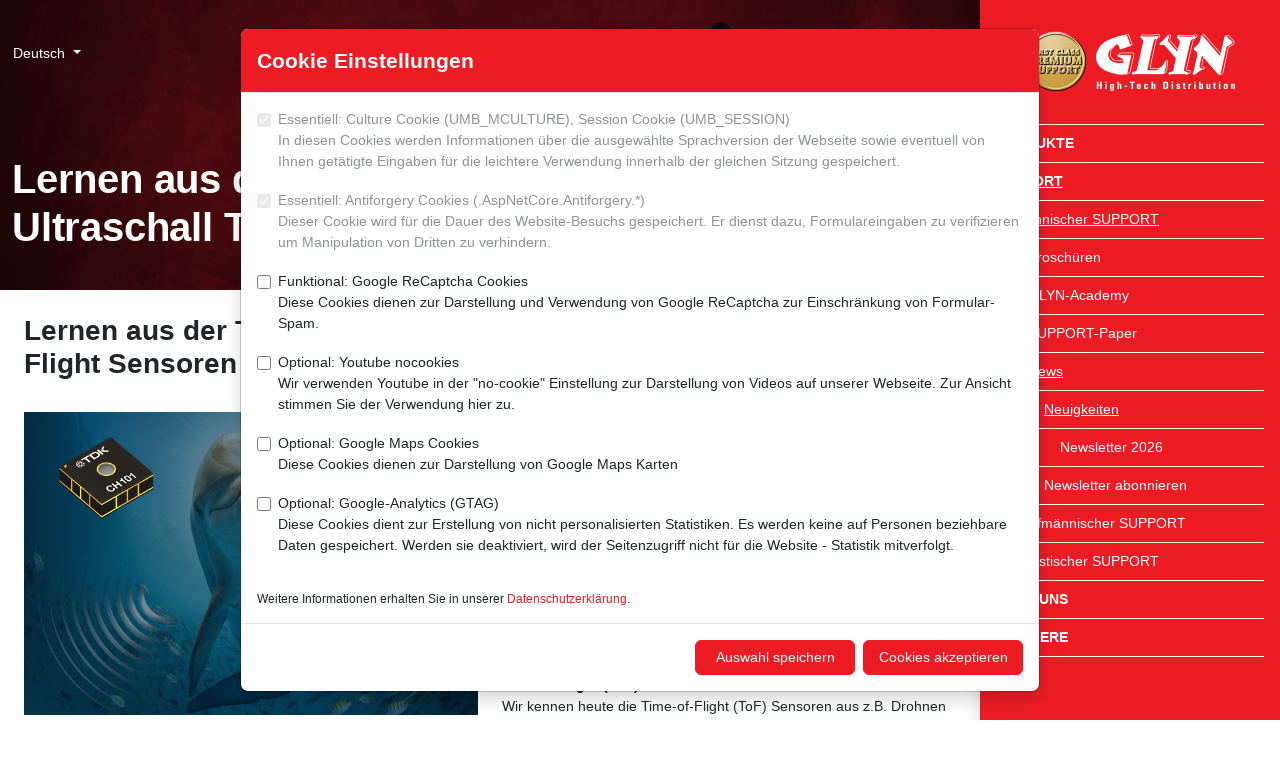

--- FILE ---
content_type: text/html; charset=utf-8
request_url: https://www.glyn.de/support/technischer-support/news/neuigkeiten/newsletter-2021/richtige-distanz-zu-covid-19-mit-bluetooth-5-contact-tracer-weltweit-erste-mems-ultraschall-time-of-flight-sensor-speicherloesungen-von-kingston-technology/lernen-aus-der-tierwelt-weltweit-erste-mems-ultraschall-time-of-flight-sensoren/
body_size: 19730
content:
<!doctype html>
<html lang="de">
<head>
	<meta charset="utf-8">
	<meta name="viewport" content="width=device-width, initial-scale=0.86, maximum-scale=3.0, minimum-scale=0.86">
	<title>Lernen aus der Tierwelt: Weltweit erste MEMS-Ultraschall Time-of-Flight Sensoren &#x2013; GLYN</title>
	<meta name="description" content="" />
	<meta name="robots" content="index, follow" />
	<meta name="format-detection" content="telephone=no" />
	<link rel="apple-touch-icon" sizes="57x57" href="/images/favicon-glyn/apple-touch-icon-57x57.png">
	<link rel="apple-touch-icon" sizes="60x60" href="/images/favicon-glyn/apple-touch-icon-60x60.png">
	<link rel="apple-touch-icon" sizes="72x72" href="/images/favicon-glyn/apple-touch-icon-72x72.png">
	<link rel="apple-touch-icon" sizes="76x76" href="/images/favicon-glyn/apple-touch-icon-76x76.png">
	<link rel="apple-touch-icon" sizes="114x114" href="/images/favicon-glyn/apple-touch-icon-114x114.png">
	<link rel="apple-touch-icon" sizes="120x120" href="/images/favicon-glyn/apple-touch-icon-120x120.png">
	<link rel="apple-touch-icon" sizes="144x144" href="/images/favicon-glyn/apple-touch-icon-144x144.png">
	<link rel="apple-touch-icon" sizes="152x152" href="/images/favicon-glyn/apple-touch-icon-152x152.png">
	<link rel="apple-touch-icon" sizes="180x180" href="/images/favicon-glyn/apple-touch-icon-180x180.png">
	<link rel="icon" type="image/png" sizes="32x32" href="/images/favicon-glyn/favicon-32x32.png">
	<link rel="icon" type="image/png" sizes="192x192" href="/images/favicon-glyn/favicon-192x192.png">
	<link rel="icon" type="image/png" sizes="96x96" href="/images/favicon-glyn/favicon-96x96.png">
	<link rel="icon" type="image/png" sizes="16x16" href="/images/favicon-glyn/favicon-16x16.png">
	<meta name="theme-color" content="#ed1c24" />
	<meta property="og:title" content="Lernen aus der Tierwelt: Weltweit erste MEMS-Ultraschall Time-of-Flight Sensoren &#x2013; GLYN"/>
	<meta property="og:url" content="https://www.glyn.de/support/technischer-support/news/neuigkeiten/newsletter-2021/richtige-distanz-zu-covid-19-mit-bluetooth-5-contact-tracer-weltweit-erste-mems-ultraschall-time-of-flight-sensor-speicherloesungen-von-kingston-technology/lernen-aus-der-tierwelt-weltweit-erste-mems-ultraschall-time-of-flight-sensoren/"/>
	<meta property="og:image" content="https://www.glyn.de/images/favicon-glyn/open-graph-1200x630.png"/>
	<link rel="stylesheet" href="/lib/shariff/shariff.complete.css" />
	<link rel="stylesheet" href="/lib/bootstrap-icons/font/bootstrap-icons.min.css" />
	<link rel="stylesheet" href="/css/site.min.css?v=j0jHuQ3KOh9r7G6NVMGUk6JvQ-QAu43rlhIN1g-1jak" />
</head>
<body class="d-flex flex-column min-vh-100 p-0">
	
<nav class="d-lg-block bg-primary sidebar collapse shadow" id="offcanvas" data-bs-keyboard="false" data-bs-backdrop="false" data-bs-scroll="true" role="dialog">
	<div class="offcanvas-header">
		<a class="sidebar-brand" href="/"><img src="/images/Logo-Glyn-weiss.png" class="img-fluid d-block mx-auto" /></a>
	</div>
	<div class="offcanvas-body">
		<ul class="nav flex-column">
				<li class="nav-item">
					<a class="nav-link" href="/produkte/" style="--glyn-nav-level: 0">Produkte</a>
		<ul class="submenu collapse">
				<li class="nav-item">
					<a class="nav-link" href="/produkte/analog-mixed-signal/" style="--glyn-nav-level: 1">Analog &#x2B; Mixed-Signal</a>
				</li>
				<li class="nav-item">
					<a class="nav-link" href="/produkte/computer-on-module/" style="--glyn-nav-level: 1">Computer on Module</a>
		<ul class="submenu collapse">
				<li class="nav-item">
					<a class="nav-link" href="/produkte/computer-on-module/produkt-uebersicht/" style="--glyn-nav-level: 2">Produkt-&#xDC;bersicht</a>
				</li>
				<li class="nav-item">
					<a class="nav-link" href="/produkte/computer-on-module/produkt-philosophie/" style="--glyn-nav-level: 2">Produkt-Philosophie</a>
				</li>
				<li class="nav-item">
					<a class="nav-link" href="/produkte/computer-on-module/aclavis-com-baseboard-ttl/" style="--glyn-nav-level: 2">ACLAVIS&#xAE; CoM Baseboard TTL</a>
				</li>
				<li class="nav-item">
					<a class="nav-link" href="/produkte/computer-on-module/aclavis-com-baseboard-lvds/" style="--glyn-nav-level: 2">ACLAVIS&#xAE; CoM Baseboard LVDS</a>
				</li>
				<li class="nav-item">
					<a class="nav-link" href="/produkte/computer-on-module/tx8m-starterkit/" style="--glyn-nav-level: 2">TX8M Starterkit</a>
				</li>
				<li class="nav-item">
					<a class="nav-link" href="/produkte/computer-on-module/design-service/" style="--glyn-nav-level: 2">Design Service</a>
				</li>
		</ul>
				</li>
				<li class="nav-item">
					<a class="nav-link" href="/produkte/digitale-isolatoren/" style="--glyn-nav-level: 1">Digitale Isolatoren</a>
				</li>
				<li class="nav-item">
					<a class="nav-link" href="/produkte/displays/" style="--glyn-nav-level: 1">Displays</a>
		<ul class="submenu collapse">
				<li class="nav-item">
					<a class="nav-link" href="/produkte/displays/aktive-displays-tft/" style="--glyn-nav-level: 2">Aktive Displays (TFT)</a>
				</li>
				<li class="nav-item">
					<a class="nav-link" href="/produkte/displays/tft-familienkonzept/" style="--glyn-nav-level: 2">TFT-Familienkonzept</a>
				</li>
				<li class="nav-item">
					<a class="nav-link" href="/produkte/displays/ui-familienkonzept/" style="--glyn-nav-level: 2">UI&#xB2; Familienkonzept</a>
		<ul class="submenu collapse">
				<li class="nav-item">
					<a class="nav-link" href="/produkte/displays/ui-familienkonzept/was-steckt-hinter-dem-neuen-ui-familienkonzept/" style="--glyn-nav-level: 3">Was steckt hinter dem neuen UI&#xB2;-Familienkonzept?</a>
				</li>
				<li class="nav-item">
					<a class="nav-link" href="/produkte/displays/ui-familienkonzept/produktdetails/" style="--glyn-nav-level: 3">Produktdetails</a>
				</li>
				<li class="nav-item">
					<a class="nav-link" href="/produkte/displays/ui-familienkonzept/ihr-nutzen/" style="--glyn-nav-level: 3">Ihr Nutzen</a>
				</li>
				<li class="nav-item">
					<a class="nav-link" href="/produkte/displays/ui-familienkonzept/verfuegbarkeit/" style="--glyn-nav-level: 3">Verf&#xFC;gbarkeit</a>
				</li>
				<li class="nav-item">
					<a class="nav-link" href="/produkte/displays/ui-familienkonzept/ihre-ansprechpartner/" style="--glyn-nav-level: 3">Ihre Ansprechpartner</a>
				</li>
				<li class="nav-item">
					<a class="nav-link" href="/produkte/displays/ui-familienkonzept/unser-support/" style="--glyn-nav-level: 3">Unser SUPPORT</a>
				</li>
		</ul>
				</li>
				<li class="nav-item">
					<a class="nav-link" href="/produkte/displays/smart-embedded/" style="--glyn-nav-level: 2">Smart Embedded</a>
		<ul class="submenu collapse">
				<li class="nav-item">
					<a class="nav-link" href="/produkte/displays/smart-embedded/was-ist-smart-embedded/" style="--glyn-nav-level: 3">Was ist Smart Embedded&#xAE;?</a>
				</li>
				<li class="nav-item">
					<a class="nav-link" href="/produkte/displays/smart-embedded/faq/" style="--glyn-nav-level: 3">FAQ</a>
				</li>
				<li class="nav-item">
					<a class="nav-link" href="/produkte/displays/smart-embedded/produktdetails/" style="--glyn-nav-level: 3">Produktdetails</a>
				</li>
				<li class="nav-item">
					<a class="nav-link" href="/produkte/displays/smart-embedded/mit-touchgfx-zur-modernen-gui/" style="--glyn-nav-level: 3">Mit TouchGFX zur modernen GUI</a>
				</li>
				<li class="nav-item">
					<a class="nav-link" href="/produkte/displays/smart-embedded/starterkit/" style="--glyn-nav-level: 3">Starterkit</a>
				</li>
				<li class="nav-item">
					<a class="nav-link" href="/produkte/displays/smart-embedded/ihr-partner-fuer-software/" style="--glyn-nav-level: 3">Ihr Partner f&#xFC;r Software</a>
				</li>
		</ul>
				</li>
				<li class="nav-item">
					<a class="nav-link" href="/produkte/displays/epaper-displays/" style="--glyn-nav-level: 2">ePaper Displays</a>
		<ul class="submenu collapse">
				<li class="nav-item">
					<a class="nav-link" href="/produkte/displays/epaper-displays/was-macht-epaper-so-besonders/" style="--glyn-nav-level: 3">Was macht ePaper so besonders?</a>
				</li>
				<li class="nav-item">
					<a class="nav-link" href="/produkte/displays/epaper-displays/wie-funktionieren-epaper/" style="--glyn-nav-level: 3">Wie funktionieren ePaper?</a>
				</li>
				<li class="nav-item">
					<a class="nav-link" href="/produkte/displays/epaper-displays/fuer-welche-applikationen-eignen-sich-epaper/" style="--glyn-nav-level: 3">F&#xFC;r welche Applikationen eignen sich ePaper?</a>
				</li>
				<li class="nav-item">
					<a class="nav-link" href="/produkte/displays/epaper-displays/produktuebersicht-selektor/" style="--glyn-nav-level: 3">Produkt&#xFC;bersicht / Selektor</a>
				</li>
				<li class="nav-item">
					<a class="nav-link" href="/produkte/displays/epaper-displays/faq-und-support/" style="--glyn-nav-level: 3">FAQ und SUPPORT</a>
				</li>
		</ul>
				</li>
				<li class="nav-item">
					<a class="nav-link" href="/produkte/displays/glyn-aclavis-5-7-und-10-1-lcd/" style="--glyn-nav-level: 2">GLYN ACLAVIS 5&#x201C;, 7&#x201C; und 10,1&#x201C; LCD</a>
				</li>
				<li class="nav-item">
					<a class="nav-link" href="/produkte/displays/kundenspezifische-designs-sind-unsere-leidenschaft/" style="--glyn-nav-level: 2">Kundenspezifische Designs sind unsere Leidenschaft</a>
				</li>
				<li class="nav-item">
					<a class="nav-link" href="/produkte/displays/unsere-hersteller/" style="--glyn-nav-level: 2">Unsere Hersteller</a>
		<ul class="submenu collapse">
				<li class="nav-item">
					<a class="nav-link" href="/produkte/displays/unsere-hersteller/partnerschaft/" style="--glyn-nav-level: 3">Partnerschaft</a>
				</li>
		</ul>
				</li>
		</ul>
				</li>
				<li class="nav-item">
					<a class="nav-link" href="/produkte/industrie-pcs/" style="--glyn-nav-level: 1">Industrie PCs</a>
		<ul class="submenu collapse">
				<li class="nav-item">
					<a class="nav-link" href="/produkte/industrie-pcs/ipcs-panel-pc/" style="--glyn-nav-level: 2">IPCs Panel PC</a>
				</li>
				<li class="nav-item">
					<a class="nav-link" href="/produkte/industrie-pcs/ipcs-boards/" style="--glyn-nav-level: 2">IPCs Boards</a>
				</li>
				<li class="nav-item">
					<a class="nav-link" href="/produkte/industrie-pcs/ipcs-boxed-systems/" style="--glyn-nav-level: 2">IPCs Boxed Systems</a>
				</li>
		</ul>
				</li>
				<li class="nav-item">
					<a class="nav-link" href="/produkte/leistungselektronik/" style="--glyn-nav-level: 1">Leistungselektronik</a>
		<ul class="submenu collapse">
				<li class="nav-item">
					<a class="nav-link" href="/produkte/leistungselektronik/igbts/" style="--glyn-nav-level: 2">IGBTs</a>
				</li>
				<li class="nav-item">
					<a class="nav-link" href="/produkte/leistungselektronik/mosfets/" style="--glyn-nav-level: 2">MOSFETs</a>
				</li>
				<li class="nav-item">
					<a class="nav-link" href="/produkte/leistungselektronik/hochfrequenz-transistoren/" style="--glyn-nav-level: 2">Hochfrequenz Transistoren</a>
				</li>
		</ul>
				</li>
				<li class="nav-item">
					<a class="nav-link" href="/produkte/lithium-knopfzellen/" style="--glyn-nav-level: 1">Lithium Knopfzellen</a>
				</li>
				<li class="nav-item">
					<a class="nav-link" href="/produkte/memory-solutions/" style="--glyn-nav-level: 1">Memory Solutions</a>
		<ul class="submenu collapse">
				<li class="nav-item">
					<a class="nav-link" href="/produkte/memory-solutions/managed-nand/" style="--glyn-nav-level: 2">Managed NAND</a>
		<ul class="submenu collapse">
				<li class="nav-item">
					<a class="nav-link" href="/produkte/memory-solutions/managed-nand/sd-microsd/" style="--glyn-nav-level: 3">SD / microSD</a>
				</li>
				<li class="nav-item">
					<a class="nav-link" href="/produkte/memory-solutions/managed-nand/sata/" style="--glyn-nav-level: 3">SATA</a>
				</li>
				<li class="nav-item">
					<a class="nav-link" href="/produkte/memory-solutions/managed-nand/pcie/" style="--glyn-nav-level: 3">PCIe</a>
				</li>
				<li class="nav-item">
					<a class="nav-link" href="/produkte/memory-solutions/managed-nand/emmc-ufs/" style="--glyn-nav-level: 3">eMMC / UFS</a>
				</li>
				<li class="nav-item">
					<a class="nav-link" href="/produkte/memory-solutions/managed-nand/usb/" style="--glyn-nav-level: 3">USB</a>
				</li>
				<li class="nav-item">
					<a class="nav-link" href="/produkte/memory-solutions/managed-nand/pata/" style="--glyn-nav-level: 3">PATA</a>
				</li>
		</ul>
				</li>
				<li class="nav-item">
					<a class="nav-link" href="/produkte/memory-solutions/dram-module/" style="--glyn-nav-level: 2">DRAM Module</a>
				</li>
				<li class="nav-item">
					<a class="nav-link" href="/produkte/memory-solutions/memory-ic/" style="--glyn-nav-level: 2">Memory IC</a>
		<ul class="submenu collapse">
				<li class="nav-item">
					<a class="nav-link" href="/produkte/memory-solutions/memory-ic/flash-ic/" style="--glyn-nav-level: 3">Flash IC</a>
				</li>
				<li class="nav-item">
					<a class="nav-link" href="/produkte/memory-solutions/memory-ic/dram-sram/" style="--glyn-nav-level: 3">DRAM / SRAM</a>
				</li>
				<li class="nav-item">
					<a class="nav-link" href="/produkte/memory-solutions/memory-ic/fram-reram/" style="--glyn-nav-level: 3">FRAM / ReRAM</a>
				</li>
				<li class="nav-item">
					<a class="nav-link" href="/produkte/memory-solutions/memory-ic/rfid-fram/" style="--glyn-nav-level: 3">RFID FRAM</a>
				</li>
		</ul>
				</li>
				<li class="nav-item">
					<a class="nav-link" href="/produkte/memory-solutions/hersteller/" style="--glyn-nav-level: 2">Hersteller</a>
		<ul class="submenu collapse">
				<li class="nav-item">
					<a class="nav-link" href="/produkte/memory-solutions/hersteller/xmore/" style="--glyn-nav-level: 3">Xmore&#xAE;</a>
				</li>
				<li class="nav-item">
					<a class="nav-link" href="/produkte/memory-solutions/hersteller/kingston/" style="--glyn-nav-level: 3">KINGSTON</a>
				</li>
				<li class="nav-item">
					<a class="nav-link" href="/produkte/memory-solutions/hersteller/atp/" style="--glyn-nav-level: 3">ATP</a>
				</li>
				<li class="nav-item">
					<a class="nav-link" href="/produkte/memory-solutions/hersteller/issi/" style="--glyn-nav-level: 3">ISSI</a>
				</li>
				<li class="nav-item">
					<a class="nav-link" href="/produkte/memory-solutions/hersteller/kioxia/" style="--glyn-nav-level: 3">KIOXIA</a>
				</li>
				<li class="nav-item">
					<a class="nav-link" href="/produkte/memory-solutions/hersteller/ramxeed/" style="--glyn-nav-level: 3">RAMXEED</a>
				</li>
				<li class="nav-item">
					<a class="nav-link" href="/produkte/memory-solutions/hersteller/exascend/" style="--glyn-nav-level: 3">EXASCEND</a>
				</li>
				<li class="nav-item">
					<a class="nav-link" href="/produkte/memory-solutions/hersteller/foresee/" style="--glyn-nav-level: 3">FORESEE</a>
				</li>
		</ul>
				</li>
				<li class="nav-item">
					<a class="nav-link" href="/produkte/memory-solutions/broschueren/" style="--glyn-nav-level: 2">Brosch&#xFC;ren</a>
				</li>
		</ul>
				</li>
				<li class="nav-item">
					<a class="nav-link" href="/produkte/mikrocontroller/" style="--glyn-nav-level: 1">Mikrocontroller</a>
		<ul class="submenu collapse">
				<li class="nav-item">
					<a class="nav-link" href="/produkte/mikrocontroller/8-bit/" style="--glyn-nav-level: 2">8-Bit</a>
				</li>
				<li class="nav-item">
					<a class="nav-link" href="/produkte/mikrocontroller/32-bit/" style="--glyn-nav-level: 2">32-Bit</a>
				</li>
				<li class="nav-item">
					<a class="nav-link" href="/produkte/mikrocontroller/unsere-hersteller/" style="--glyn-nav-level: 2">Unsere Hersteller</a>
				</li>
		</ul>
				</li>
				<li class="nav-item">
					<a class="nav-link" href="/produkte/optoelektronik/" style="--glyn-nav-level: 1">Optoelektronik</a>
		<ul class="submenu collapse">
				<li class="nav-item">
					<a class="nav-link" href="/produkte/optoelektronik/ic-ausgangs-optokoppler/" style="--glyn-nav-level: 2">IC-Ausgangs-Optokoppler</a>
				</li>
		</ul>
				</li>
				<li class="nav-item">
					<a class="nav-link" href="/produkte/quarze/" style="--glyn-nav-level: 1">Quarze</a>
				</li>
				<li class="nav-item">
					<a class="nav-link" href="/produkte/real-time-clock/" style="--glyn-nav-level: 1">Real Time Clock</a>
				</li>
				<li class="nav-item">
					<a class="nav-link" href="/produkte/sensoren/" style="--glyn-nav-level: 1">Sensoren</a>
		<ul class="submenu collapse">
				<li class="nav-item">
					<a class="nav-link" href="/produkte/sensoren/differenzdrucksensoren/" style="--glyn-nav-level: 2">Differenzdrucksensoren</a>
				</li>
				<li class="nav-item">
					<a class="nav-link" href="/produkte/sensoren/feuchte-und-temperatursensoren/" style="--glyn-nav-level: 2">Feuchte- und Temperatursensoren</a>
				</li>
				<li class="nav-item">
					<a class="nav-link" href="/produkte/sensoren/magnetfeldsensoren/" style="--glyn-nav-level: 2">Magnetfeldsensoren</a>
		<ul class="submenu collapse">
				<li class="nav-item">
					<a class="nav-link" href="/produkte/sensoren/magnetfeldsensoren/linearsensoren/" style="--glyn-nav-level: 3">Linearsensoren</a>
				</li>
				<li class="nav-item">
					<a class="nav-link" href="/produkte/sensoren/magnetfeldsensoren/schaltsensoren-switch/" style="--glyn-nav-level: 3">Schaltsensoren (Switch)</a>
				</li>
				<li class="nav-item">
					<a class="nav-link" href="/produkte/sensoren/magnetfeldsensoren/3d-hall-sensoren/" style="--glyn-nav-level: 3">3D-Hall-Sensoren</a>
				</li>
		</ul>
				</li>
				<li class="nav-item">
					<a class="nav-link" href="/produkte/sensoren/temperatursensoren/" style="--glyn-nav-level: 2">Temperatursensoren</a>
				</li>
				<li class="nav-item">
					<a class="nav-link" href="/produkte/sensoren/stromsensoren/" style="--glyn-nav-level: 2">Stromsensoren</a>
				</li>
				<li class="nav-item">
					<a class="nav-link" href="/produkte/sensoren/feinstaubsensoren/" style="--glyn-nav-level: 2">Feinstaubsensoren</a>
				</li>
				<li class="nav-item">
					<a class="nav-link" href="/produkte/sensoren/gassensoren/" style="--glyn-nav-level: 2">Gassensoren</a>
				</li>
				<li class="nav-item">
					<a class="nav-link" href="/produkte/sensoren/vocsens-eva-board/" style="--glyn-nav-level: 2">VOCSens Eva Board</a>
				</li>
				<li class="nav-item">
					<a class="nav-link" href="/produkte/sensoren/unsere-hersteller/" style="--glyn-nav-level: 2">Unsere Hersteller</a>
				</li>
		</ul>
				</li>
				<li class="nav-item">
					<a class="nav-link" href="/produkte/thermodrucker/" style="--glyn-nav-level: 1">Thermodrucker</a>
		<ul class="submenu collapse">
				<li class="nav-item">
					<a class="nav-link" href="/produkte/thermodrucker/druckwerke/" style="--glyn-nav-level: 2">Druckwerke</a>
				</li>
				<li class="nav-item">
					<a class="nav-link" href="/produkte/thermodrucker/einbaudrucker/" style="--glyn-nav-level: 2">Einbaudrucker</a>
				</li>
				<li class="nav-item">
					<a class="nav-link" href="/produkte/thermodrucker/beistelldrucker/" style="--glyn-nav-level: 2">Beistelldrucker</a>
				</li>
				<li class="nav-item">
					<a class="nav-link" href="/produkte/thermodrucker/kioskdrucker/" style="--glyn-nav-level: 2">Kioskdrucker</a>
				</li>
				<li class="nav-item">
					<a class="nav-link" href="/produkte/thermodrucker/mobildrucker/" style="--glyn-nav-level: 2">Mobildrucker</a>
				</li>
		</ul>
				</li>
				<li class="nav-item">
					<a class="nav-link" href="/produkte/wireless/" style="--glyn-nav-level: 1">Wireless</a>
		<ul class="submenu collapse">
				<li class="nav-item">
					<a class="nav-link" href="/produkte/wireless/mobilfunk/" style="--glyn-nav-level: 2">Mobilfunk</a>
				</li>
				<li class="nav-item">
					<a class="nav-link" href="/produkte/wireless/bluetooth/" style="--glyn-nav-level: 2">Bluetooth</a>
				</li>
				<li class="nav-item">
					<a class="nav-link" href="/produkte/wireless/wi-fi/" style="--glyn-nav-level: 2">Wi-Fi</a>
				</li>
				<li class="nav-item">
					<a class="nav-link" href="/produkte/wireless/unsere-hersteller/" style="--glyn-nav-level: 2">Unsere Hersteller</a>
				</li>
		</ul>
				</li>
		</ul>
				</li>
				<li class="nav-item active">
					<a class="nav-link" href="/support/" style="--glyn-nav-level: 0">SUPPORT</a>
		<ul class="submenu collapse">
				<li class="nav-item active">
					<a class="nav-link" href="/support/technischer-support/" style="--glyn-nav-level: 1">Technischer SUPPORT</a>
		<ul class="submenu collapse">
				<li class="nav-item">
					<a class="nav-link" href="/support/technischer-support/broschueren/" style="--glyn-nav-level: 2">Brosch&#xFC;ren</a>
				</li>
				<li class="nav-item">
					<a class="nav-link" href="/support/technischer-support/glyn-academy/" style="--glyn-nav-level: 2">GLYN-Academy</a>
		<ul class="submenu collapse">
				<li class="nav-item">
					<a class="nav-link" href="/support/technischer-support/glyn-academy/glyn-talks/" style="--glyn-nav-level: 3">GLYN-Talks</a>
				</li>
				<li class="nav-item">
					<a class="nav-link" href="/support/technischer-support/glyn-academy/live-online-seminare-und-workshops/" style="--glyn-nav-level: 3">Live-Online Seminare und Workshops</a>
				</li>
		</ul>
				</li>
				<li class="nav-item">
					<a class="nav-link" href="/support/technischer-support/support-paper/" style="--glyn-nav-level: 2">SUPPORT-Paper</a>
				</li>
				<li class="nav-item active">
					<a class="nav-link" href="/support/technischer-support/news/" style="--glyn-nav-level: 2">News</a>
		<ul class="submenu collapse">
				<li class="nav-item active">
					<a class="nav-link" href="/support/technischer-support/news/neuigkeiten/" style="--glyn-nav-level: 3">Neuigkeiten</a>
		<ul class="submenu collapse">
				<li class="nav-item">
					<a class="nav-link" href="/support/technischer-support/news/neuigkeiten/newsletter-2026/" style="--glyn-nav-level: 4">Newsletter 2026</a>
		<ul class="submenu collapse">
				<li class="nav-item">
					<a class="nav-link" href="/support/technischer-support/news/neuigkeiten/newsletter-2026/neue-linien-bei-glyn-speichermarkt-im-wandel-10-arm-starterkits-warten-auf-ihr-projekt/" style="--glyn-nav-level: 5">Neue Linien bei GLYN &#x2B;&#x2B;&#x2B; Speichermarkt im Wandel &#x2B;&#x2B;&#x2B; 10 ARM-Starterkits warten auf Ihr Projekt</a>
		<ul class="submenu collapse">
				<li class="nav-item">
					<a class="nav-link" href="/support/technischer-support/news/neuigkeiten/newsletter-2026/neue-linien-bei-glyn-speichermarkt-im-wandel-10-arm-starterkits-warten-auf-ihr-projekt/jahresstart-mit-neuen-partnerschaften-weptech-teltonika-networks-jetzt-bei-glyn/" style="--glyn-nav-level: 6">Jahresstart mit neuen Partnerschaften: WEPTECH &amp; TELTONIKA Networks jetzt bei GLYN</a>
				</li>
				<li class="nav-item">
					<a class="nav-link" href="/support/technischer-support/news/neuigkeiten/newsletter-2026/neue-linien-bei-glyn-speichermarkt-im-wandel-10-arm-starterkits-warten-auf-ihr-projekt/lead-time-trend-der-helfer-fuer-ihre-beschaffungsplanungen/" style="--glyn-nav-level: 6">Lead Time Trend - Der &quot;Helfer&quot; f&#xFC;r Ihre Beschaffungsplanungen</a>
				</li>
				<li class="nav-item">
					<a class="nav-link" href="/support/technischer-support/news/neuigkeiten/newsletter-2026/neue-linien-bei-glyn-speichermarkt-im-wandel-10-arm-starterkits-warten-auf-ihr-projekt/erst-als-trainee-und-jetzt-als-technical-sales-im-einsatz-sofie-in-oesterreich/" style="--glyn-nav-level: 6">Erst als Trainee und jetzt als Technical Sales im Einsatz: Sofie in &#xD6;sterreich</a>
				</li>
				<li class="nav-item">
					<a class="nav-link" href="/support/technischer-support/news/neuigkeiten/newsletter-2026/neue-linien-bei-glyn-speichermarkt-im-wandel-10-arm-starterkits-warten-auf-ihr-projekt/der-speichermarkt-im-wandel-warum-gerade-jetzt-gespraeche-entscheidend-sind/" style="--glyn-nav-level: 6">Der Speichermarkt im Wandel: Warum gerade jetzt Gespr&#xE4;che entscheidend sind</a>
				</li>
				<li class="nav-item">
					<a class="nav-link" href="/support/technischer-support/news/neuigkeiten/newsletter-2026/neue-linien-bei-glyn-speichermarkt-im-wandel-10-arm-starterkits-warten-auf-ihr-projekt/jetzt-zuschnappen-10-arm-starterkits-warten-auf-ihr-projekt/" style="--glyn-nav-level: 6">Jetzt zuschnappen!  10 ARM-Starterkits warten auf Ihr Projekt</a>
				</li>
				<li class="nav-item">
					<a class="nav-link" href="/support/technischer-support/news/neuigkeiten/newsletter-2026/neue-linien-bei-glyn-speichermarkt-im-wandel-10-arm-starterkits-warten-auf-ihr-projekt/robust-langlebig-industriestark-industriespeicher-der-haelt-was-er-verspricht/" style="--glyn-nav-level: 6">Robust. Langlebig. Industriestark: Industriespeicher, der h&#xE4;lt, was er verspricht</a>
				</li>
				<li class="nav-item">
					<a class="nav-link" href="/support/technischer-support/news/neuigkeiten/newsletter-2026/neue-linien-bei-glyn-speichermarkt-im-wandel-10-arm-starterkits-warten-auf-ihr-projekt/ssd-robust-sicher-bereit-fuer-den-orbit-unerschuetterlich-unter-strahlung/" style="--glyn-nav-level: 6">SSD. Robust. Sicher. Bereit f&#xFC;r den Orbit. Unersch&#xFC;tterlich unter Strahlung</a>
				</li>
				<li class="nav-item">
					<a class="nav-link" href="/support/technischer-support/news/neuigkeiten/newsletter-2026/neue-linien-bei-glyn-speichermarkt-im-wandel-10-arm-starterkits-warten-auf-ihr-projekt/fuer-designs-ohne-kompromisse-66-v-hochspannungs-ldo-s-1230-von-ablic/" style="--glyn-nav-level: 6">F&#xFC;r Designs ohne Kompromisse: 66 V Hochspannungs-LDO S-1230 von ABLIC</a>
				</li>
		</ul>
				</li>
		</ul>
				</li>
		</ul>
				</li>
				<li class="nav-item">
					<a class="nav-link" href="/support/technischer-support/news/newsletter-abonnieren/" style="--glyn-nav-level: 3">Newsletter abonnieren</a>
				</li>
		</ul>
				</li>
		</ul>
				</li>
				<li class="nav-item">
					<a class="nav-link" href="/support/kaufmaennischer-support/" style="--glyn-nav-level: 1">Kaufm&#xE4;nnischer SUPPORT</a>
		<ul class="submenu collapse">
				<li class="nav-item">
					<a class="nav-link" href="/support/kaufmaennischer-support/lieferprogramm/" style="--glyn-nav-level: 2">Lieferprogramm</a>
				</li>
				<li class="nav-item">
					<a class="nav-link" href="/support/kaufmaennischer-support/sourcing-linecard/" style="--glyn-nav-level: 2">Sourcing Linecard</a>
				</li>
				<li class="nav-item">
					<a class="nav-link" href="/support/kaufmaennischer-support/lagerliste/" style="--glyn-nav-level: 2">Lagerliste</a>
				</li>
				<li class="nav-item">
					<a class="nav-link" href="/support/kaufmaennischer-support/product-change-notice-pcn-product-discontinuance-notice-pdn-product-information-notice-pin/" style="--glyn-nav-level: 2">Product Change Notice (PCN) / Product Discontinuance Notice (PDN) / Product Information Notice (PIN)</a>
				</li>
				<li class="nav-item">
					<a class="nav-link" href="/support/kaufmaennischer-support/stellungnahmen/" style="--glyn-nav-level: 2">Stellungnahmen</a>
		<ul class="submenu collapse">
				<li class="nav-item">
					<a class="nav-link" href="/support/kaufmaennischer-support/stellungnahmen/stellungnahme-konfliktmaterialien/" style="--glyn-nav-level: 3">Stellungnahme Konfliktmaterialien</a>
				</li>
				<li class="nav-item">
					<a class="nav-link" href="/support/kaufmaennischer-support/stellungnahmen/stellungnahme-seltene-erden/" style="--glyn-nav-level: 3">Stellungnahme Seltene Erden</a>
				</li>
				<li class="nav-item">
					<a class="nav-link" href="/support/kaufmaennischer-support/stellungnahmen/stellungnahme-gefaelschte-bauteile/" style="--glyn-nav-level: 3">Stellungnahme gef&#xE4;lschte Bauteile</a>
				</li>
				<li class="nav-item">
					<a class="nav-link" href="/support/kaufmaennischer-support/stellungnahmen/stellungnahme-scip-datenbank/" style="--glyn-nav-level: 3">Stellungnahme SCIP-Datenbank</a>
				</li>
				<li class="nav-item">
					<a class="nav-link" href="/support/kaufmaennischer-support/stellungnahmen/stellungnahme-end-of-life-support/" style="--glyn-nav-level: 3">Stellungnahme End-of-Life SUPPORT</a>
				</li>
				<li class="nav-item">
					<a class="nav-link" href="/support/kaufmaennischer-support/stellungnahmen/stellungnahme-rohs/" style="--glyn-nav-level: 3">Stellungnahme RoHS</a>
				</li>
				<li class="nav-item">
					<a class="nav-link" href="/support/kaufmaennischer-support/stellungnahmen/stellungnahme-reach/" style="--glyn-nav-level: 3">Stellungnahme REACH</a>
				</li>
				<li class="nav-item">
					<a class="nav-link" href="/support/kaufmaennischer-support/stellungnahmen/stellungnahme-russland-ukraine-konflikt/" style="--glyn-nav-level: 3">Stellungnahme Russland / Ukraine Konflikt</a>
				</li>
				<li class="nav-item">
					<a class="nav-link" href="/support/kaufmaennischer-support/stellungnahmen/stellungnahme-erdbeben-taiwan/" style="--glyn-nav-level: 3">Stellungnahme Erdbeben Taiwan</a>
				</li>
				<li class="nav-item">
					<a class="nav-link" href="/support/kaufmaennischer-support/stellungnahmen/stellungnahmen-co-fussabdruck/" style="--glyn-nav-level: 3">Stellungnahmen CO&#x2082; Fu&#xDF;abdruck</a>
				</li>
				<li class="nav-item">
					<a class="nav-link" href="/support/kaufmaennischer-support/stellungnahmen/stellungnahme-internationale-zollpolitik/" style="--glyn-nav-level: 3">Stellungnahme Internationale Zollpolitik</a>
				</li>
		</ul>
				</li>
				<li class="nav-item">
					<a class="nav-link" href="/support/kaufmaennischer-support/adressaenderung/" style="--glyn-nav-level: 2">Adress&#xE4;nderung</a>
				</li>
				<li class="nav-item">
					<a class="nav-link" href="/support/kaufmaennischer-support/agb/" style="--glyn-nav-level: 2">AGB</a>
		<ul class="submenu collapse">
				<li class="nav-item">
					<a class="nav-link" href="/support/kaufmaennischer-support/agb/alb/" style="--glyn-nav-level: 3">ALB</a>
				</li>
				<li class="nav-item">
					<a class="nav-link" href="/support/kaufmaennischer-support/agb/aeb/" style="--glyn-nav-level: 3">AEB</a>
				</li>
				<li class="nav-item">
					<a class="nav-link" href="/support/kaufmaennischer-support/agb/datenschutzerklaerung/" style="--glyn-nav-level: 3">Datenschutzerkl&#xE4;rung</a>
				</li>
				<li class="nav-item">
					<a class="nav-link" href="/support/kaufmaennischer-support/agb/rechtliche-hinweise/" style="--glyn-nav-level: 3">Rechtliche Hinweise</a>
				</li>
		</ul>
				</li>
				<li class="nav-item">
					<a class="nav-link" href="/support/kaufmaennischer-support/news/" style="--glyn-nav-level: 2">News</a>
		<ul class="submenu collapse">
				<li class="nav-item">
					<a class="nav-link" href="/support/kaufmaennischer-support/news/neuigkeiten/" style="--glyn-nav-level: 3">Neuigkeiten</a>
				</li>
				<li class="nav-item">
					<a class="nav-link" href="/support/kaufmaennischer-support/news/newsletter-abonnieren/" style="--glyn-nav-level: 3">Newsletter abonnieren</a>
				</li>
		</ul>
				</li>
		</ul>
				</li>
				<li class="nav-item">
					<a class="nav-link" href="/support/logistischer-support/" style="--glyn-nav-level: 1">Logistischer SUPPORT</a>
		<ul class="submenu collapse">
				<li class="nav-item">
					<a class="nav-link" href="/support/logistischer-support/lead-time-trend/" style="--glyn-nav-level: 2">Lead Time Trend</a>
				</li>
				<li class="nav-item">
					<a class="nav-link" href="/support/logistischer-support/news/" style="--glyn-nav-level: 2">News</a>
		<ul class="submenu collapse">
				<li class="nav-item">
					<a class="nav-link" href="/support/logistischer-support/news/neuigkeiten/" style="--glyn-nav-level: 3">Neuigkeiten</a>
				</li>
				<li class="nav-item">
					<a class="nav-link" href="/support/logistischer-support/news/newsletter-abonnieren/" style="--glyn-nav-level: 3">Newsletter abonnieren</a>
				</li>
		</ul>
				</li>
		</ul>
				</li>
		</ul>
				</li>
				<li class="nav-item">
					<a class="nav-link" href="/ueber-uns/" style="--glyn-nav-level: 0">&#xDC;ber uns</a>
		<ul class="submenu collapse">
				<li class="nav-item">
					<a class="nav-link" href="/ueber-uns/unsere-geschichte/" style="--glyn-nav-level: 1">Unsere Geschichte</a>
				</li>
				<li class="nav-item">
					<a class="nav-link" href="/ueber-uns/ueber-glyn/" style="--glyn-nav-level: 1">&#xDC;ber GLYN</a>
				</li>
				<li class="nav-item">
					<a class="nav-link" href="/ueber-uns/zahlen-fakten/" style="--glyn-nav-level: 1">Zahlen &amp; Fakten</a>
				</li>
				<li class="nav-item">
					<a class="nav-link" href="/ueber-uns/referenzen/" style="--glyn-nav-level: 1">Referenzen</a>
				</li>
				<li class="nav-item">
					<a class="nav-link" href="/ueber-uns/ein-ausgezeichnetes-team/" style="--glyn-nav-level: 1">Ein ausgezeichnetes Team</a>
				</li>
				<li class="nav-item">
					<a class="nav-link" href="/ueber-uns/werte-unternehmensleitbild/" style="--glyn-nav-level: 1">Werte &amp; Unternehmensleitbild</a>
				</li>
				<li class="nav-item">
					<a class="nav-link" href="/ueber-uns/der-funke-springt-ueber-glyn-soundmarke/" style="--glyn-nav-level: 1">Der Funke springt &#xFC;ber! &#x2013; GLYN Soundmarke</a>
				</li>
				<li class="nav-item">
					<a class="nav-link" href="/ueber-uns/hinter-den-kulissen/" style="--glyn-nav-level: 1">Hinter den Kulissen</a>
				</li>
				<li class="nav-item">
					<a class="nav-link" href="/ueber-uns/unsere-verantwortung/" style="--glyn-nav-level: 1">Unsere Verantwortung</a>
		<ul class="submenu collapse">
				<li class="nav-item">
					<a class="nav-link" href="/ueber-uns/unsere-verantwortung/nachhaltigkeit/" style="--glyn-nav-level: 2">Nachhaltigkeit</a>
		<ul class="submenu collapse">
				<li class="nav-item">
					<a class="nav-link" href="/ueber-uns/unsere-verantwortung/nachhaltigkeit/nachhaltigkeitsprofil/" style="--glyn-nav-level: 3">Nachhaltigkeitsprofil</a>
				</li>
				<li class="nav-item">
					<a class="nav-link" href="/ueber-uns/unsere-verantwortung/nachhaltigkeit/umwelt/" style="--glyn-nav-level: 3">Umwelt</a>
				</li>
				<li class="nav-item">
					<a class="nav-link" href="/ueber-uns/unsere-verantwortung/nachhaltigkeit/klimaneutraler-versand/" style="--glyn-nav-level: 3">Klimaneutraler Versand</a>
				</li>
		</ul>
				</li>
				<li class="nav-item">
					<a class="nav-link" href="/ueber-uns/unsere-verantwortung/compliance/" style="--glyn-nav-level: 2">Compliance</a>
		<ul class="submenu collapse">
				<li class="nav-item">
					<a class="nav-link" href="/ueber-uns/unsere-verantwortung/compliance/verhaltenskodex/" style="--glyn-nav-level: 3">Verhaltenskodex</a>
				</li>
				<li class="nav-item">
					<a class="nav-link" href="/ueber-uns/unsere-verantwortung/compliance/mindestlohn/" style="--glyn-nav-level: 3">Mindestlohn</a>
				</li>
		</ul>
				</li>
				<li class="nav-item">
					<a class="nav-link" href="/ueber-uns/unsere-verantwortung/qualitaet/" style="--glyn-nav-level: 2">Qualit&#xE4;t</a>
				</li>
		</ul>
				</li>
				<li class="nav-item">
					<a class="nav-link" href="/ueber-uns/kontakt/" style="--glyn-nav-level: 1">Kontakt</a>
		<ul class="submenu collapse">
				<li class="nav-item">
					<a class="nav-link" href="/ueber-uns/kontakt/deutschland-zentrale/" style="--glyn-nav-level: 2">Deutschland Zentrale</a>
				</li>
				<li class="nav-item">
					<a class="nav-link" href="/ueber-uns/kontakt/deutschland-nettetal/" style="--glyn-nav-level: 2">Deutschland Nettetal</a>
				</li>
				<li class="nav-item">
					<a class="nav-link" href="/ueber-uns/kontakt/deutschland-norderstedt/" style="--glyn-nav-level: 2">Deutschland Norderstedt</a>
				</li>
				<li class="nav-item">
					<a class="nav-link" href="/ueber-uns/kontakt/deutschland-pforzheim/" style="--glyn-nav-level: 2">Deutschland Pforzheim</a>
				</li>
				<li class="nav-item">
					<a class="nav-link" href="/ueber-uns/kontakt/deutschland-recklinghausen/" style="--glyn-nav-level: 2">Deutschland Recklinghausen</a>
				</li>
				<li class="nav-item">
					<a class="nav-link" href="/ueber-uns/kontakt/deutschland-unterhaching/" style="--glyn-nav-level: 2">Deutschland Unterhaching</a>
				</li>
				<li class="nav-item">
					<a class="nav-link" href="/ueber-uns/kontakt/australien/" style="--glyn-nav-level: 2">Australien</a>
				</li>
				<li class="nav-item">
					<a class="nav-link" href="/ueber-uns/kontakt/benelux/" style="--glyn-nav-level: 2">Benelux</a>
				</li>
				<li class="nav-item">
					<a class="nav-link" href="/ueber-uns/kontakt/daenemark/" style="--glyn-nav-level: 2">D&#xE4;nemark</a>
				</li>
				<li class="nav-item">
					<a class="nav-link" href="/ueber-uns/kontakt/neuseeland/" style="--glyn-nav-level: 2">Neuseeland</a>
				</li>
				<li class="nav-item">
					<a class="nav-link" href="/ueber-uns/kontakt/norwegen/" style="--glyn-nav-level: 2">Norwegen</a>
				</li>
				<li class="nav-item">
					<a class="nav-link" href="/ueber-uns/kontakt/oesterreich-osteuropa/" style="--glyn-nav-level: 2">&#xD6;sterreich / Osteuropa</a>
				</li>
				<li class="nav-item">
					<a class="nav-link" href="/ueber-uns/kontakt/polen/" style="--glyn-nav-level: 2">Polen</a>
				</li>
				<li class="nav-item">
					<a class="nav-link" href="/ueber-uns/kontakt/schweden/" style="--glyn-nav-level: 2">Schweden</a>
				</li>
				<li class="nav-item">
					<a class="nav-link" href="/ueber-uns/kontakt/schweiz/" style="--glyn-nav-level: 2">Schweiz</a>
				</li>
				<li class="nav-item">
					<a class="nav-link" href="/ueber-uns/kontakt/ungarn/" style="--glyn-nav-level: 2">Ungarn</a>
				</li>
				<li class="nav-item">
					<a class="nav-link" href="/ueber-uns/kontakt/kontaktformular/" style="--glyn-nav-level: 2">Kontaktformular</a>
				</li>
		</ul>
				</li>
				<li class="nav-item">
					<a class="nav-link" href="/ueber-uns/impressum/" style="--glyn-nav-level: 1">Impressum</a>
				</li>
		</ul>
				</li>
				<li class="nav-item">
					<a class="nav-link" href="/karriere/" style="--glyn-nav-level: 0">Karriere</a>
		<ul class="submenu collapse">
				<li class="nav-item">
					<a class="nav-link" href="/karriere/benefits/" style="--glyn-nav-level: 1">Benefits</a>
				</li>
				<li class="nav-item">
					<a class="nav-link" href="/karriere/stellenanzeigen/" style="--glyn-nav-level: 1">Stellenanzeigen</a>
				</li>
				<li class="nav-item">
					<a class="nav-link" href="/karriere/ausbildung/" style="--glyn-nav-level: 1">Ausbildung</a>
		<ul class="submenu collapse">
				<li class="nav-item">
					<a class="nav-link" href="/karriere/ausbildung/darum-glyn/" style="--glyn-nav-level: 2">Darum GLYN!</a>
				</li>
				<li class="nav-item">
					<a class="nav-link" href="/karriere/ausbildung/in-welchen-unserer-bereiche-willst-du/" style="--glyn-nav-level: 2">In welchen unserer Bereiche willst du?</a>
		<ul class="submenu collapse">
				<li class="nav-item">
					<a class="nav-link" href="/karriere/ausbildung/in-welchen-unserer-bereiche-willst-du/buero-einkauf-vertrieb/" style="--glyn-nav-level: 3">B&#xFC;ro / Einkauf / Vertrieb</a>
		<ul class="submenu collapse">
				<li class="nav-item">
					<a class="nav-link" href="/karriere/ausbildung/in-welchen-unserer-bereiche-willst-du/buero-einkauf-vertrieb/kaufmann-fuer-gross-und-aussenhandelsmanagement-mwd-fr-grosshandel/" style="--glyn-nav-level: 4">Kaufmann f&#xFC;r Gro&#xDF;- und Au&#xDF;enhandelsmanagement (m/w/d) FR Gro&#xDF;handel</a>
				</li>
				<li class="nav-item">
					<a class="nav-link" href="/karriere/ausbildung/in-welchen-unserer-bereiche-willst-du/buero-einkauf-vertrieb/kauffrau-kaufmann-fuer-bueromanagement-mwd/" style="--glyn-nav-level: 4">Kauffrau / Kaufmann f&#xFC;r B&#xFC;romanagement (m/w/d)</a>
				</li>
		</ul>
				</li>
				<li class="nav-item">
					<a class="nav-link" href="/karriere/ausbildung/in-welchen-unserer-bereiche-willst-du/elektrotechnik/" style="--glyn-nav-level: 3">Elektrotechnik</a>
				</li>
				<li class="nav-item">
					<a class="nav-link" href="/karriere/ausbildung/in-welchen-unserer-bereiche-willst-du/information-technology-it/" style="--glyn-nav-level: 3">Information Technology (IT)</a>
		<ul class="submenu collapse">
				<li class="nav-item">
					<a class="nav-link" href="/karriere/ausbildung/in-welchen-unserer-bereiche-willst-du/information-technology-it/fachinformatiker-fr-systemintegration-mwd/" style="--glyn-nav-level: 4">Fachinformatiker FR Systemintegration (m/w/d)</a>
				</li>
				<li class="nav-item">
					<a class="nav-link" href="/karriere/ausbildung/in-welchen-unserer-bereiche-willst-du/information-technology-it/fachinformatiker-fr-anwendungsentwicklung-mwd/" style="--glyn-nav-level: 4">Fachinformatiker FR Anwendungsentwicklung (m/w/d)</a>
				</li>
		</ul>
				</li>
				<li class="nav-item">
					<a class="nav-link" href="/karriere/ausbildung/in-welchen-unserer-bereiche-willst-du/logistic-center/" style="--glyn-nav-level: 3">Logistic Center</a>
				</li>
				<li class="nav-item">
					<a class="nav-link" href="/karriere/ausbildung/in-welchen-unserer-bereiche-willst-du/praktika/" style="--glyn-nav-level: 3">Praktika</a>
				</li>
		</ul>
				</li>
				<li class="nav-item">
					<a class="nav-link" href="/karriere/ausbildung/stellenanzeigen/" style="--glyn-nav-level: 2">Stellenanzeigen</a>
				</li>
				<li class="nav-item">
					<a class="nav-link" href="/karriere/ausbildung/deine-erfolgsgeschichte/" style="--glyn-nav-level: 2">Deine Erfolgsgeschichte</a>
		<ul class="submenu collapse">
				<li class="nav-item">
					<a class="nav-link" href="/karriere/ausbildung/deine-erfolgsgeschichte/auszubildenden-stories/" style="--glyn-nav-level: 3">Auszubildenden Stories</a>
				</li>
				<li class="nav-item">
					<a class="nav-link" href="/karriere/ausbildung/deine-erfolgsgeschichte/projekte/" style="--glyn-nav-level: 3">Projekte</a>
				</li>
				<li class="nav-item">
					<a class="nav-link" href="/karriere/ausbildung/deine-erfolgsgeschichte/ausgezeichnete-auszubildende/" style="--glyn-nav-level: 3">Ausgezeichnete Auszubildende</a>
				</li>
		</ul>
				</li>
				<li class="nav-item">
					<a class="nav-link" href="/karriere/ausbildung/bewerbungsprozess/" style="--glyn-nav-level: 2">Bewerbungsprozess</a>
				</li>
				<li class="nav-item">
					<a class="nav-link" href="/karriere/ausbildung/jetzt-bewerben/" style="--glyn-nav-level: 2">Jetzt bewerben</a>
				</li>
		</ul>
				</li>
				<li class="nav-item">
					<a class="nav-link" href="/karriere/traineeprogramm/" style="--glyn-nav-level: 1">Traineeprogramm</a>
		<ul class="submenu collapse">
				<li class="nav-item">
					<a class="nav-link" href="/karriere/traineeprogramm/stellenanzeigen/" style="--glyn-nav-level: 2">Stellenanzeigen</a>
				</li>
				<li class="nav-item">
					<a class="nav-link" href="/karriere/traineeprogramm/trainee-story/" style="--glyn-nav-level: 2">Trainee-Story</a>
				</li>
				<li class="nav-item">
					<a class="nav-link" href="/karriere/traineeprogramm/faq-haeufige-fragen-und-antworten/" style="--glyn-nav-level: 2">FAQ &#x2013; H&#xE4;ufige Fragen und Antworten</a>
				</li>
		</ul>
				</li>
				<li class="nav-item">
					<a class="nav-link" href="/karriere/mitarbeiter-stories/" style="--glyn-nav-level: 1">Mitarbeiter Stories</a>
				</li>
				<li class="nav-item">
					<a class="nav-link" href="/karriere/bewerbungsprozess/" style="--glyn-nav-level: 1">Bewerbungsprozess</a>
				</li>
				<li class="nav-item">
					<a class="nav-link" href="/karriere/jetzt-bewerben/" style="--glyn-nav-level: 1">Jetzt bewerben</a>
				</li>
				<li class="nav-item">
					<a class="nav-link" href="/karriere/job-alarm/" style="--glyn-nav-level: 1">Job Alarm</a>
				</li>
				<li class="nav-item">
					<a class="nav-link" href="/karriere/darum-elektrotechnik/" style="--glyn-nav-level: 1">Darum Elektrotechnik!</a>
				</li>
		</ul>
				</li>
		</ul>
	</div>
</nav>

	<main class="w-100">
		<header>
			<div class="item">
					<div class="fill" style="background-image: url('/media/jxvjy1ov/glyn_web_header_news.jpg')"></div>
				<div class="container">
					<div class="row">
						<div class="col-xs-12">
								<h1>Lernen aus der Tierwelt: &#xA;Weltweit erste MEMS-Ultraschall Time-of-Flight Sensoren</h1>
						</div>
					</div>
				</div>
			</div>
</header>
<div id="funcbar">
	<div class="container">
		<div class="row justify-content-center">
			<div class="col-10 col-sm-12">
				<div class="row">
					<div class="col col-sm-3">
						<button id="sidebarCollapse" class="btn btn-outline-light float-start me-2" data-bs-toggle="offcanvas" data-bs-target="#offcanvas" role="button" aria-label="Toggle menu">
							<svg xmlns="http://www.w3.org/2000/svg" viewBox="0 0 21 21" width="21" height="21" focusable="false"><title>Menu</title><path stroke="#ffffff" stroke-width="2" stroke-linecap="round" stroke-miterlimit="10" d="M0 3h22M0 10h22M0 17h22"></path></svg>
						</button>
						<div class="btn-group btn-group-transparent">
							<button class="btn btn-transparent dropdown-toggle" type="button" data-bs-toggle="dropdown">
								Deutsch
							</button>
							<ul class="dropdown-menu">
									<li class="active"><a href="/support/technischer-support/news/neuigkeiten/newsletter-2021/richtige-distanz-zu-covid-19-mit-bluetooth-5-contact-tracer-weltweit-erste-mems-ultraschall-time-of-flight-sensor-speicherloesungen-von-kingston-technology/lernen-aus-der-tierwelt-weltweit-erste-mems-ultraschall-time-of-flight-sensoren/">Deutsch</a></li>
									<li class=""><a href="https://www.glyn.com/support/technical-support/news/knowledge/newsletter-2021/safe-distance-from-covid-19-with-bluetooth-5-contact-tracer-the-world-s-first-mems-ultrasonic-time-of-flight-sensors-memory-solutions-from-kingston-technology/learning-from-the-animal-world-the-world-s-first-mems-ultrasonic-time-of-flight-sensors/">English</a></li>
							</ul>
						</div>
					</div>
					<div class="col-6 searchbox">
								<form action="/suche/" method="get" role="form">
									<div class="input-group">
										<input class="form-control" id="q" name="q" placeholder="Suche" type="text" value="" />
										<button class="btn btn-outline-light btn-transparent" type="submit"><svg xmlns="http://www.w3.org/2000/svg" width="16" height="16" fill="currentColor" class="bi bi-search" viewBox="0 0 16 16"> <path d="M11.742 10.344a6.5 6.5 0 1 0-1.397 1.398h-.001c.03.04.062.078.098.115l3.85 3.85a1 1 0 0 0 1.415-1.414l-3.85-3.85a1.007 1.007 0 0 0-.115-.1zM12 6.5a5.5 5.5 0 1 1-11 0 5.5 5.5 0 0 1 11 0z" /></svg></button>
									</div>
								</form>
					</div>
					<div class="d-none d-sm-block col-12 col-sm-3 text-center text-sm-end pt-2">
								<a href="/support/kaufmaennischer-support/lagerliste/">Lagerliste</a>
 | 								<a href="/support/technischer-support/news/neuigkeiten/">Neuigkeiten</a>
					</div>
				</div>
			</div>
		</div>
	</div>
</div>

<div class="umb-block-grid container-fluid px-0"
     data-grid-columns="12;"
     style="--umb-block-grid--grid-columns: 12;">
    
<div class="umb-block-grid__layout-container row">
        <div
            class="umb-block-grid__layout-item col"
                        data-col-span="12"
            data-row-span="1"
            style=" --umb-block-grid--item-column-span: 12; --umb-block-grid--item-row-span: 1; ">
<section class="container-fluid ">
	<div class="container">
    
<div class="umb-block-grid__area-container row"
     style="--umb-block-grid--area-grid-columns: 12;">

<div class="umb-block-grid__area col"
     data-area-col-span="12"
     data-area-row-span="1"
          style="--umb-block-grid--grid-columns: 12;--umb-block-grid--area-column-span: 12; --umb-block-grid--area-row-span: 1;">
    
<div class="umb-block-grid__layout-container row">
        <div
            class="umb-block-grid__layout-item col"
                        data-col-span="12"
            data-row-span="1"
            style=" --umb-block-grid--item-column-span: 12; --umb-block-grid--item-row-span: 1; ">
<h2>Lernen aus der Tierwelt: Weltweit erste MEMS-Ultraschall Time-of-Flight Sensoren</h2>
        </div>
</div>

</div>
</div>

    </div>
</section>
        </div>
        <div
            class="umb-block-grid__layout-item col"
                        data-col-span="12"
            data-row-span="1"
            style=" --umb-block-grid--item-column-span: 12; --umb-block-grid--item-row-span: 1; ">
<section class="container-fluid ">
	<div class="container">
        
<div class="umb-block-grid__area-container row"
     style="--umb-block-grid--area-grid-columns: 12;">

<div class="umb-block-grid__area col"
     data-area-col-span="6"
     data-area-row-span="1"
          style="--umb-block-grid--grid-columns: 6;--umb-block-grid--area-column-span: 6; --umb-block-grid--area-row-span: 1;">
    
<div class="umb-block-grid__layout-container row">
        <div
            class="umb-block-grid__layout-item col"
                        data-col-span="6"
            data-row-span="1"
            style=" --umb-block-grid--item-column-span: 6; --umb-block-grid--item-row-span: 1; ">
					<img src="/media/1vmlw4qt/01_tdk_ultraschalltof-sensor_720px.jpg?width=720&amp;rnd=133217017200470000" class="img-fluid" alt="CH 101 und CH 201  MEMS-Ultraschall Time-of-Flight Sensoren von TDK" />
        </div>
</div>

</div>

<div class="umb-block-grid__area col"
     data-area-col-span="6"
     data-area-row-span="1"
          style="--umb-block-grid--grid-columns: 6;--umb-block-grid--area-column-span: 6; --umb-block-grid--area-row-span: 1;">
    
<div class="umb-block-grid__layout-container row">
        <div
            class="umb-block-grid__layout-item col"
                        data-col-span="6"
            data-row-span="1"
            style=" --umb-block-grid--item-column-span: 6; --umb-block-grid--item-row-span: 1; ">
<p>Kommunikation nach dem Vorbild der Delfine:<br />Ingenieure haben sich schon häufig und sehr erfolgreich Inspiration aus der Tierwelt geholt.</p>
<p><strong>Ultraschall<br /></strong>Delfine nutzen Ultraschall-Laute nicht nur zur Verständigung, sondern auch zur Orientierung. Dabei verfügen sie über ein natürliches Sonar-System. Das Prinzip: Je weiter ein Gegenstand entfernt ist, desto mehr Zeit benötigen die Echos, um nach der Reflexion zurückzukehren. Dabei lässt das Delfin-Sonar auch einen Rückschluss auf die stoffliche Zusammensetzung von Objekten zu. Jeder Gegenstand erzeugt nämlich ein ganz charakteristisches Reflexionsspektrum.</p>
<p><strong>Time-of-Flight (ToF)<br /></strong>Wir kennen heute die Time-of-Flight (ToF) Sensoren aus z.B. Drohnen und Smartphones. Dort wird bislang die Infrarot (IR) Technologie genutzt. Anhand der Berechnung von Signallaufzeiten kann der Sensor die Position eines Objektes in Bezug auf ein Gerät bestimmen und ggf. eine programmierte Aktion auslösen. Beim IR-Sensor erfolgt dies mittels einem Lichtimpuls.</p>
        </div>
</div>

</div>
</div>

    </div>
</section>
        </div>
        <div
            class="umb-block-grid__layout-item col"
                        data-col-span="12"
            data-row-span="1"
            style=" --umb-block-grid--item-column-span: 12; --umb-block-grid--item-row-span: 1; ">
<section class="container-fluid ">
	<div class="container">
    
<div class="umb-block-grid__area-container row"
     style="--umb-block-grid--area-grid-columns: 12;">

<div class="umb-block-grid__area col"
     data-area-col-span="12"
     data-area-row-span="1"
          style="--umb-block-grid--grid-columns: 12;--umb-block-grid--area-column-span: 12; --umb-block-grid--area-row-span: 1;">
    
<div class="umb-block-grid__layout-container row">
        <div
            class="umb-block-grid__layout-item col"
                        data-col-span="12"
            data-row-span="1"
            style=" --umb-block-grid--item-column-span: 12; --umb-block-grid--item-row-span: 1; ">
<p><strong>Einzigartig – Ultraschall und ToF in einem 3,5 x 3,5 mm Sensor<br /></strong>TDK Chirp Microsystems hat nun eine hochwertige 3D-Sensortechnologie entwickelt. Diese baut auf dem Sonar-Prinzip auf und verknüpft sie mit der ToF-Sensor-Technologie. <strong>Die Time-of-Flight (ToF) Ultraschall-Sensoren CH101 und der CH201</strong>. In der Industrie sind es aktuell die einzigen MEMS-basierten Sonar auf einem Chip in mm-Größe.</p>
<p><strong>Reichweiten von 4 cm bis zu 5 m<br /></strong>Die Reichweite der ToF Ultraschall-Sensoren liegt bei 4 cm bis 5 m. Das Sichtfeld umfasst 180° bei einer Genauigkeit von bis zu 0,2 mm.</p>
        </div>
</div>

</div>
</div>

    </div>
</section>
        </div>
        <div
            class="umb-block-grid__layout-item col"
                        data-col-span="12"
            data-row-span="1"
            style=" --umb-block-grid--item-column-span: 12; --umb-block-grid--item-row-span: 1; ">
<section class="container-fluid ">
	<div class="container">
        
<div class="umb-block-grid__area-container row"
     style="--umb-block-grid--area-grid-columns: 12;">

<div class="umb-block-grid__area col"
     data-area-col-span="6"
     data-area-row-span="1"
          style="--umb-block-grid--grid-columns: 6;--umb-block-grid--area-column-span: 6; --umb-block-grid--area-row-span: 1;">
    
<div class="umb-block-grid__layout-container row">
        <div
            class="umb-block-grid__layout-item col"
                        data-col-span="6"
            data-row-span="1"
            style=" --umb-block-grid--item-column-span: 6; --umb-block-grid--item-row-span: 1; ">
					<img src="/media/vumkinyb/01_mems_die_asic_720px.jpg?width=720&amp;rnd=133217017172570000" class="img-fluid" alt="MEMS Die und ASIC" />
        </div>
</div>

</div>

<div class="umb-block-grid__area col"
     data-area-col-span="6"
     data-area-row-span="1"
          style="--umb-block-grid--grid-columns: 6;--umb-block-grid--area-column-span: 6; --umb-block-grid--area-row-span: 1;">
    
<div class="umb-block-grid__layout-container row">
        <div
            class="umb-block-grid__layout-item col"
                        data-col-span="6"
            data-row-span="1"
            style=" --umb-block-grid--item-column-span: 6; --umb-block-grid--item-row-span: 1; ">
					<img src="/media/wk5edvpq/01_mems_720px.jpg?width=720&amp;rnd=133217017169970000" class="img-fluid" alt="MEMS Sensor Aufbau" />
        </div>
</div>

</div>
</div>

    </div>
</section>
        </div>
        <div
            class="umb-block-grid__layout-item col"
                        data-col-span="12"
            data-row-span="1"
            style=" --umb-block-grid--item-column-span: 12; --umb-block-grid--item-row-span: 1; ">
<section class="container-fluid ">
	<div class="container">
    
<div class="umb-block-grid__area-container row"
     style="--umb-block-grid--area-grid-columns: 12;">

<div class="umb-block-grid__area col"
     data-area-col-span="12"
     data-area-row-span="1"
          style="--umb-block-grid--grid-columns: 12;--umb-block-grid--area-column-span: 12; --umb-block-grid--area-row-span: 1;">
    
<div class="umb-block-grid__layout-container row">
        <div
            class="umb-block-grid__layout-item col"
                        data-col-span="12"
            data-row-span="1"
            style=" --umb-block-grid--item-column-span: 12; --umb-block-grid--item-row-span: 1; ">
<p>Die ToF-Ultraschall-Sensoren haben einen MEMS PMUT (Piezoelectric Micromachined Ultrasonic Transducer) mit einem leistungseffizienten digitalem Signalprozessor (DSP) ASIC integriert. Das Ganze findet sich in einer kleinen Gehäusegröße von 3,5 mm x 3,5 mm x 1,26mm.</p>
        </div>
</div>

</div>
</div>

    </div>
</section>
        </div>
        <div
            class="umb-block-grid__layout-item col"
                        data-col-span="12"
            data-row-span="1"
            style=" --umb-block-grid--item-column-span: 12; --umb-block-grid--item-row-span: 1; ">
<section class="container-fluid ">
	<div class="container">
    
<div class="umb-block-grid__area-container row"
     style="--umb-block-grid--area-grid-columns: 12;">

<div class="umb-block-grid__area col"
     data-area-col-span="12"
     data-area-row-span="1"
          style="--umb-block-grid--grid-columns: 12;--umb-block-grid--area-column-span: 12; --umb-block-grid--area-row-span: 1;">
    
<div class="umb-block-grid__layout-container row">
        <div
            class="umb-block-grid__layout-item col"
                        data-col-span="12"
            data-row-span="1"
            style=" --umb-block-grid--item-column-span: 12; --umb-block-grid--item-row-span: 1; ">
<div class="table-responsive"><table border="0" class="table table-glyn table-hover table-striped table-bordered" style="height: 162px;">
<thead></thead>
<tbody>
<tr style="height: 18px;">
<th style="height: 18px;"> </th>
<td style="height: 18px;"><strong>CH101</strong></td>
<td style="height: 18px;"><strong>CH201</strong></td>
</tr>
<tr style="height: 18px;">
<th style="height: 18px;"> </th>
<td style="height: 18px;"><img src="/media/ylwny4lc/01_ch101_720px.jpg?rmode=max&amp;width=406&amp;height=348" alt="CH101 Weltweit erste MEMS-Ultraschall Time-of-Flight Sensoren" width="406" height="348" data-caption=""></td>
<td style="height: 18px;"><img src="/media/ejcntteo/01_ch201_720px.jpg?rmode=max&amp;width=406&amp;height=348" alt="CH201 Weltweit erste MEMS-Ultraschall Time-of-Flight Sensoren" width="406" height="348"></td>
</tr>
<tr style="height: 18px;">
<th style="height: 18px;">Reichweite</th>
<td style="height: 18px;">4 cm bis 120 cm</td>
<td style="height: 18px;"> 20 cm bis 500 cm</td>
</tr>
<tr style="height: 18px;">
<th style="height: 18px;">Stromverbrauch</th>
<td style="height: 18px;">12 µA bis 50 µA</td>
<td style="height: 18px;"> 14 µA bis 247 µA</td>
</tr>
<tr style="height: 18px;">
<th style="height: 18px;">Genauigkeit</th>
<td style="height: 18px;">1,0 mmRMS @ 30 cm</td>
<td style="height: 18px;"> 0,2 mmRMS @ 1 m</td>
</tr>
<tr style="height: 36px;">
<th style="height: 36px;">Temperaturbereich</th>
<td colspan="2" style="height: 36px;">-40 ºC bis 85 ºC<br>I2C Schnittstelle</td>
</tr>
<tr style="height: 18px;">
<th style="height: 18px;">Spannung</th>
<td colspan="2" style="height: 18px;">1,8 V (1,62 V bis 1,98 V)</td>
</tr>
<tr style="height: 18px;">
<th style="height: 18px;">Gehäuse</th>
<td colspan="2" style="height: 18px;">3,5 x 3,5 x 1,26 mm 8-Pin LGA Gehäuse</td>
</tr>
</tbody>
</table></div>
<p>Während der CH101 sehr genaue Entfernungsmessung zu Zielen bis 1,2 m liefert, eignet sich der CH201 besonders gut für Entfernungsmessung bis 5 m.</p>
<p><strong>Ideal für Social Distancing und Industrieanwendungen<br></strong>Der Sensor beherrscht viele Funktionen und Algorithmen zur Verarbeitung von Ultraschallsignalen. Das ermöglicht Ihnen neue flexible industrielle Designoptionen für Ihre Entwicklung. Mit den neuen ToF Ultraschall-Sensoren können Sie Entfernungsmessung, Anwesenheits- und Näherungssensorik, Objekterkennung und -vermeidung sowie Positionsbestimmung sehr gut realisieren.</p>
<p>Sie sind in der Lage, Ziele beliebiger Beschaffenheit bei allen Lichtverhältnissen zu erfassen. Auch transparente/durchsichtige Gegenstände wie Glas werden somit deutlich wahrgenommen. Ebenso die Farbe oder ob das Ziel transparent ist, wird deutlich erkannt. Mit der neuen Technologie können Sie eine Vielzahl von Anwendungen umsetzen wie z.B. Hindernisvermeidung, Anwesenheitserkennung, Robotik, Sicherheit und Überwachung, AR/VR, Drohnen, Flüssigkeitsstanderfassung, Smart Home/Gebäude und allgemeine IoT Anwendungen.</p>
<p>Das breite Sichtfeld (Field of View - FoV) des Sensors kann individuell angepasst werden und ermöglicht gleichzeitige Entfernungsmessungen zu mehreren Objekten innerhalb des FoV. Diese Anpassungen lassen sich mit Akustik-Gehäuseoptionen realisieren. Sie sind als File <a rel="noopener" href="https://invensense.tdk.com/products/ch101/" target="_blank">hier</a> zum Download bereit.</p>
        </div>
</div>

</div>
</div>

    </div>
</section>
        </div>
        <div
            class="umb-block-grid__layout-item col"
                        data-col-span="12"
            data-row-span="1"
            style=" --umb-block-grid--item-column-span: 12; --umb-block-grid--item-row-span: 1; ">
<section class="container-fluid ">
	<div class="container">
        
<div class="umb-block-grid__area-container row"
     style="--umb-block-grid--area-grid-columns: 12;">

<div class="umb-block-grid__area col"
     data-area-col-span="6"
     data-area-row-span="1"
          style="--umb-block-grid--grid-columns: 6;--umb-block-grid--area-column-span: 6; --umb-block-grid--area-row-span: 1;">
    
<div class="umb-block-grid__layout-container row">
        <div
            class="umb-block-grid__layout-item col"
                        data-col-span="6"
            data-row-span="1"
            style=" --umb-block-grid--item-column-span: 6; --umb-block-grid--item-row-span: 1; ">
					<img src="/media/dqffll2d/01_fov_720px.jpg?width=720&amp;rnd=133217017150270000" class="img-fluid" alt="Sichtfeld (Field of View - FoV) des Sensors" />
        </div>
</div>

</div>

<div class="umb-block-grid__area col"
     data-area-col-span="6"
     data-area-row-span="1"
          style="--umb-block-grid--grid-columns: 6;--umb-block-grid--area-column-span: 6; --umb-block-grid--area-row-span: 1;">
    
<div class="umb-block-grid__layout-container row">
        <div
            class="umb-block-grid__layout-item col"
                        data-col-span="6"
            data-row-span="1"
            style=" --umb-block-grid--item-column-span: 6; --umb-block-grid--item-row-span: 1; ">
<p><strong>Zusammenfassung und Fazit<br /></strong>Ob Social Distancing oder Industrieanwendungen: Die MEMS-Ultraschall-ToF-Sensorlösungen von TDK Chirp Microsystems bieten zahlreiche Vorteile gegenüber den optischen IR-ToF-Sensoren:</p>
<ul>
<li>Ultra-niedriger Stromverbrauch</li>
<li>Präzise Entfernungsmessung unabhängig von der Größe oder Farbe des Ziels; selbst optisch transparente Objekte wie Fenster und Glastüren/-wände werden zuverlässig erkannt</li>
<li>Unempfindlich gegenüber Umgebungsrauschen</li>
<li>Funktioniert bei allen Lichtverhältnissen</li>
<li>Bietet Augensicherheit</li>
<li>Erkennung von Objekten in einem Sichtfeld von bis zu 180° - dadurch kann ein einziger Sensor raumgreifende Messungen unterstützen</li>
</ul>
        </div>
</div>

</div>
</div>

    </div>
</section>
        </div>
        <div
            class="umb-block-grid__layout-item col"
                        data-col-span="12"
            data-row-span="1"
            style=" --umb-block-grid--item-column-span: 12; --umb-block-grid--item-row-span: 1; ">
<section class="container-fluid ">
	<div class="container">
    
<div class="umb-block-grid__area-container row"
     style="--umb-block-grid--area-grid-columns: 12;">

<div class="umb-block-grid__area col"
     data-area-col-span="12"
     data-area-row-span="1"
          style="--umb-block-grid--grid-columns: 12;--umb-block-grid--area-column-span: 12; --umb-block-grid--area-row-span: 1;">
    
<div class="umb-block-grid__layout-container row">
        <div
            class="umb-block-grid__layout-item col"
                        data-col-span="12"
            data-row-span="1"
            style=" --umb-block-grid--item-column-span: 12; --umb-block-grid--item-row-span: 1; ">
<h2>Entwicklungsboards und Muster für den schnellen Einstieg</h2>
        </div>
</div>

</div>
</div>

    </div>
</section>
        </div>
        <div
            class="umb-block-grid__layout-item col"
                        data-col-span="12"
            data-row-span="1"
            style=" --umb-block-grid--item-column-span: 12; --umb-block-grid--item-row-span: 1; ">
<section class="container-fluid ">
	<div class="container">
        
<div class="umb-block-grid__area-container row"
     style="--umb-block-grid--area-grid-columns: 12;">

<div class="umb-block-grid__area col"
     data-area-col-span="6"
     data-area-row-span="1"
          style="--umb-block-grid--grid-columns: 6;--umb-block-grid--area-column-span: 6; --umb-block-grid--area-row-span: 1;">
    
<div class="umb-block-grid__layout-container row">
        <div
            class="umb-block-grid__layout-item col"
                        data-col-span="6"
            data-row-span="1"
            style=" --umb-block-grid--item-column-span: 6; --umb-block-grid--item-row-span: 1; ">
					<img src="/media/2gteamuu/01_rp-dk-ch-101_720px.jpg?width=720&amp;rnd=133217017189730000" class="img-fluid" alt="Entwicklungsboard CH 101" />
        </div>
</div>

</div>

<div class="umb-block-grid__area col"
     data-area-col-span="6"
     data-area-row-span="1"
          style="--umb-block-grid--grid-columns: 6;--umb-block-grid--area-column-span: 6; --umb-block-grid--area-row-span: 1;">
    
<div class="umb-block-grid__layout-container row">
        <div
            class="umb-block-grid__layout-item col"
                        data-col-span="6"
            data-row-span="1"
            style=" --umb-block-grid--item-column-span: 6; --umb-block-grid--item-row-span: 1; ">
					<img src="/media/ziupk1k5/01_rp-dk-ch201_720px.jpg?width=720&amp;rnd=133217017193970000" class="img-fluid" alt="Entwicklungsboard CH 201" />
        </div>
</div>

</div>
</div>

    </div>
</section>
        </div>
        <div
            class="umb-block-grid__layout-item col"
                        data-col-span="12"
            data-row-span="1"
            style=" --umb-block-grid--item-column-span: 12; --umb-block-grid--item-row-span: 1; ">
<section class="container-fluid ">
	<div class="container">
    
<div class="umb-block-grid__area-container row"
     style="--umb-block-grid--area-grid-columns: 12;">

<div class="umb-block-grid__area col"
     data-area-col-span="12"
     data-area-row-span="1"
          style="--umb-block-grid--grid-columns: 12;--umb-block-grid--area-column-span: 12; --umb-block-grid--area-row-span: 1;">
    
<div class="umb-block-grid__layout-container row">
        <div
            class="umb-block-grid__layout-item col"
                        data-col-span="12"
            data-row-span="1"
            style=" --umb-block-grid--item-column-span: 12; --umb-block-grid--item-row-span: 1; ">
<p>Wir von GLYN unterstützen Sie gerne bei Ihren Fragen und Anfragen.<br />So halten wir Entwicklungs-Boards und Module sowie reine Muster der beiden Bausteine CH101 und CH201 ab Lager für Sie bereit. Rufen Sie uns an oder senden Sie uns Ihre Email.</p>
        </div>
</div>

</div>
</div>

    </div>
</section>
        </div>
</div>

</div>
<section class="container-fluid social">
	<div class="container">
		<div class="row justify-content-end">
				<div class="col-12 col-sm-6 col-md-3">
					<h4>Teilen Sie diesen Beitrag</h4>
					<div class="shariff" data-services="['twitter', 'xing','linkedin', 'facebook', 'mail']" data-mail-url="mailto:" data-mail-subject="Lernen aus der Tierwelt: Weltweit erste MEMS-Ultraschall Time-of-Flight Sensoren &#x2013; GLYN" data-lang="de" data-theme="grey" data-button-style="icon"></div>
				</div>
				<div class="col-12 col-sm-6 col-md-3">
					<h4>Analog, Power &amp; Sensors</h4>
					<dl class="row">
						<dt class="col-2 mb-0">Tel.</dt>
						<dd class="col-10 mb-0">&#x2B;49 6126 590-388</dd>
							<dd class="col-12 mb-0"><a href="mailto:aps@glyn.de" class="noicon">aps@glyn.de</a></dd>
					</dl>
				</div>
		</div>
	</div>
</section>		<footer>
	<section class="container-fluid footer-social">
		<div class="container">
			<div class="row">
				<div class="col">
					<h3>SUPPORT IST ROT !</h3>
					<p>Begeistert von Technik – Distribution aus Leidenschaft</p>
				</div>
				<div class="col-sm-auto">
					<a href="https://x.com/GlynSupport" target="_blank"><svg xmlns="http://www.w3.org/2000/svg" xml:space="preserve" id="Layer_1" x="0" y="0" version="1.1" viewBox="0 0 26 26"><path d="M25.8 5c0-2.7-2.2-4.8-4.8-4.8H5C2.3.2.2 2.3.2 5v16c0 2.7 2.2 4.8 4.8 4.8h16c2.7 0 4.8-2.2 4.8-4.8V5zm-9.7 15.3-4.3-5.7-5.3 5.7H5.2l6-6.5-6-8h4.6l3.9 5.2 4.9-5.2H20l-5.6 6.1 6.3 8.5h-4.6z" class="st0"/><path d="m7.3 6.7 9.3 12.6h2.2L9.4 6.7z" class="st0"/></svg></a>
					<a href="https://www.xing.com/pages/glyngmbh-co-kg" target="_blank"><svg xmlns="http://www.w3.org/2000/svg" xmlns:xlink="http://www.w3.org/1999/xlink" viewBox="0 0 26 26"><defs><path id="xing" d="M.2.2h25.7v25.7H.2z"></path></defs><clipPath><use xlink:href="#xing" overflow="visible"></use></clipPath><path class="st0" d="M25.8 5c0-2.7-2.2-4.8-4.8-4.8H5C2.3.2.2 2.3.2 5v16c0 2.7 2.2 4.8 4.8 4.8h16c2.7 0 4.8-2.2 4.8-4.8V5zM22 2.5c.1.1.1.3 0 .5l-6.8 12.1 4.3 8c.1.2.1.3 0 .5-.1.1-.2.2-.4.2H16c-.5 0-.7-.3-.9-.6l-4.4-8s.2-.4 6.9-12.2c.2-.3.4-.6.8-.6h3.1c.3-.1.5 0 .5.1m-10.4 8.3s-.1.2-3.3 5.9c-.2.3-.4.6-.8.6H4.4c-.2 0-.3-.1-.4-.2-.1-.1-.1-.3 0-.5l3.3-5.8-2.2-3.6c0-.2-.1-.3 0-.5.1-.1.2-.2.4-.2h3.1c.5 0 .7.3.9.6l2.1 3.7"></path></svg></a>
					<a href="https://www.youtube.com/user/GlynSupport" target="_blank"><svg xmlns="http://www.w3.org/2000/svg" viewBox="0 0 26 26"><path class="st0" d="M25.8 5c0-2.7-2.2-4.8-4.8-4.8H5C2.3.2.2 2.3.2 5v16c0 2.7 2.2 4.8 4.8 4.8h16c2.7 0 4.8-2.2 4.8-4.8V5zm-8.1 9l-8.3 4.9c-.7.4-1.7-.1-1.7-1V8.1c0-1 1-1.4 1.7-1l8.3 4.9c.7.5.7 1.5 0 2z"></path></svg></a>
					<a href="https://de.indeed.com/Glyn-Jobs" target="_blank"><svg xmlns="http://www.w3.org/2000/svg" xmlns:xlink="http://www.w3.org/1999/xlink" viewBox="0 0 26 26"><defs><path id="indeed" d="M.2.2h25.7v25.7H.2z"></path></defs><clipPath><use xlink:href="#indeed" overflow="visible"></use></clipPath><path class="st0" d="M19.3 6.3c-.3-.2-.4-.2-.6-.3-2.7-2-5.8-1.5-8.1.4C9 7.8 7.9 9.6 7.3 11.6c-.2.4-.3.9-.4 1.3h-.1c.1-.6.2-1.2.4-1.8.8-3 2.4-5.4 5.3-6.7 2-.9 4-.9 5.8.5.4.2.8.6 1 1.4m-7.5 3.3c0-1.3 1.1-2.3 2.3-2.3 1.3 0 2.3 1 2.3 2.3 0 1.3-1.1 2.3-2.3 2.3-1.3.1-2.3-1-2.3-2.3m.9 4.3c0-.1 0-.1 0 0 1.1-.3 2-.5 3-.7v7.2c0 .3 0 .6-.1.9-.2.7-.7 1-1.4 1s-1.2-.4-1.4-1c-.1-.3-.1-.5-.1-.8v-6.6M25.8 21V5c0-2.7-2.2-4.8-4.8-4.8H5C2.3.2.2 2.3.2 5v16c0 2.7 2.2 4.8 4.8 4.8h16c2.7 0 4.8-2.1 4.8-4.8"></path></svg></a>
					<a href="https://www.linkedin.com/company/glyn-gmbh-&amp;-co-kg" target="_blank"><svg xmlns="http://www.w3.org/2000/svg" xmlns:xlink="http://www.w3.org/1999/xlink" viewBox="0 0 26 26"><defs><path id="linkedin" d="M.2.2h25.7v25.7H.2z"></path></defs><clipPath><use xlink:href="#linkedin" overflow="visible"></use></clipPath><path class="st0" d="M25.8 5c0-2.7-2.2-4.8-4.8-4.8H5C2.3.2.2 2.3.2 5v16c0 2.7 2.2 4.8 4.8 4.8h16c2.7 0 4.8-2.2 4.8-4.8V5zM18 21.7v-6.2c0-1.6-.6-2.6-1.9-2.6-1.1 0-1.7.7-2 1.4-.1.2-.1.5-.1.9v6.5h-3.9c.1-10.5 0-11.6 0-11.6H14v1.7c.5-.8 1.4-2 3.5-2 2.5 0 4.4 1.7 4.4 5.2v6.7H18zM8.2 6.5c0 1.1-.8 2-2.2 2-1.3 0-2.1-.9-2.1-2s.9-2 2.2-2c1.3 0 2.1.8 2.1 2m-4.1 3.6H8v11.6H4.1V10.1z"></path></svg></a>
					<a href="https://www.instagram.com/glynsupport/" target="_blank"><svg xmlns="http://www.w3.org/2000/svg" viewBox="0 0 26 26"><path class="st0" d="M26 21.1V4.9C26 2.1 23.8 0 21.1 0H4.9C2.1 0 0 2.1 0 4.9v16.3C0 23.9 2.2 26 4.9 26h16.3c2.7 0 4.8-2.1 4.8-4.9M23 13c0 2 0 3.4-.1 4.2-.1 1.8-.6 3.2-1.6 4.2s-2.4 1.5-4.2 1.6H13c-2 0-3.4 0-4.2-.1-1.8-.1-3.2-.6-4.2-1.6S3.1 18.9 3 17.1V13c0-2 0-3.4.1-4.2.1-1.8.6-3.2 1.6-4.2S7.1 3.1 8.9 3H13c2 0 3.4 0 4.2.1 1.8.1 3.2.6 4.2 1.6s1.5 2.4 1.6 4.2V13zm-9-8.2h-3.4c-.3 0-.8 0-1.2.1-.5 0-1 .1-1.4.1-.3 0-.6.1-.9.2-.5.2-.9.5-1.2.8-.3.3-.6.7-.7 1.2-.1.2-.2.5-.3.8-.1.3-.1.8-.1 1.4v7.2c0 .5.1 1 .2 1.3.1.4.2.7.2.9.2.5.5.9.8 1.2s.7.6 1.2.8c.2.1.5.2.9.2.4.1.8.1 1.3.2.5 0 .9 0 1.2.1h4.8c.3 0 .8 0 1.2-.1.5 0 1-.1 1.3-.2.4-.1.7-.2.9-.2.5-.2.8-.5 1.2-.8s.6-.7.8-1.2c.1-.2.2-.5.2-.9.1-.4.1-.8.2-1.3 0-.5 0-.9.1-1.2v-4.8c0-.3 0-.8-.1-1.2 0-.5-.1-1-.2-1.3-.1-.4-.2-.7-.2-.9-.2-.5-.5-.9-.8-1.2-.3-.3-.7-.6-1.2-.8-.2-.1-.5-.2-.9-.2-.4-.1-.8-.1-1.3-.2s-.9 0-1.2-.1c0 .1-1.4.1-1.4.1zm2.6 4.6c1 1 1.5 2.2 1.5 3.6s-.5 2.6-1.5 3.6-2.2 1.5-3.6 1.5-2.6-.5-3.6-1.5-1.6-2.1-1.6-3.6.5-2.6 1.5-3.6c1.1-1 2.2-1.5 3.7-1.5s2.6.5 3.6 1.5zm-1.2 6c.6-.6 1-1.5 1-2.4 0-.9-.3-1.7-1-2.4-.6-.6-1.5-1-2.4-1-.9 0-1.7.3-2.4 1-.6.6-1 1.5-1 2.4 0 .9.3 1.7 1 2.4.6.6 1.5 1 2.4 1 .9-.1 1.7-.4 2.4-1zm3.8-8.6c.2.2.4.5.4.8 0 .3-.2.6-.4.8-.2.2-.5.4-.8.4s-.6-.2-.8-.4c-.2-.2-.4-.5-.4-.8 0-.3.2-.6.4-.8s.5-.4.8-.4c.3.1.5.2.8.4z"></path></svg></a>
					<a href="https://www.facebook.com/GlynSupport/" target="_blank"><svg xmlns="http://www.w3.org/2000/svg" viewBox="0 0 26 26"><path class="st0" d="M26 4.9v16.3c0 2.7-2.2 4.9-4.9 4.9H4.9C2.2 26 0 23.8 0 21.1V4.9C0 2.2 2.2 0 4.9 0h16.3C23.8 0 26 2.2 26 4.9zM10.2 13c.5 0 .5 0 .5.5v8.7c0 .3.1.5.5.5h3.1c.4 0 .4-.1.4-.5v-8.7c0-.6-.1-.6.6-.6h1.6c.3 0 .5-.1.5-.4 0-.3 0-.6.1-.8.1-.7.1-1.3.2-2h-3v-2c0-.6.2-.8.9-.9h1.8c.2 0 .3 0 .3-.3v-3c0-.1-.2-.2-.2-.2-1.3 0-2.6 0-3.9.2-1.7.2-2.6 1.4-2.7 3.1 0 .9-.1 1.8 0 2.6 0 .4-.1.5-.5.5H8.9V13h1.3z"></path></svg></a>
				</div>
			</div>
		</div>
	</section>
	<section class="container-fluid bg-black text-white">
		<div class="container">
			<div class="row justify-content-evenly">
						<div class="col">
								<a href="/produkte/" class="text-white"><strong>Produkte</strong></a>
									<ul class="list-unstyled mt-3 mb-5">
												<li><a class="text-white" href="/produkte/computer-on-module/">Computer on Module</a></li>
												<li><a class="text-white" href="/produkte/digitale-isolatoren/">Digitale Isolatoren</a></li>
												<li><a class="text-white" href="/produkte/displays/">Displays</a></li>
												<li><a class="text-white" href="/produkte/industrie-pcs/">Industrie PCs</a></li>
												<li><a class="text-white" href="/produkte/leistungselektronik/">Leistungselektronik</a></li>
												<li><a class="text-white" href="/produkte/lithium-knopfzellen/">Lithium Knopfzellen</a></li>
												<li><a class="text-white" href="/produkte/memory-solutions/">Memory Solutions</a></li>
												<li><a class="text-white" href="/produkte/mikrocontroller/">Mikrocontroller</a></li>
												<li><a class="text-white" href="/produkte/optoelektronik/">Optoelektronik</a></li>
												<li><a class="text-white" href="/produkte/quarze/">Quarze</a></li>
												<li><a class="text-white" href="/produkte/real-time-clock/">Real Time Clock</a></li>
												<li><a class="text-white" href="/produkte/sensoren/">Sensoren</a></li>
												<li><a class="text-white" href="/produkte/thermodrucker/">Thermodrucker</a></li>
												<li><a class="text-white" href="/produkte/wireless/">Wireless</a></li>
									</ul>
						</div>
						<div class="col">
								<a href="/support/" class="text-white"><strong>SUPPORT</strong></a>
									<ul class="list-unstyled mt-3 mb-5">
												<li><a class="text-white" href="/support/technischer-support/">Technischer SUPPORT</a></li>
												<li><a class="text-white" href="/support/technischer-support/broschueren/">Brosch&#xFC;ren</a></li>
												<li><a class="text-white" href="/support/technischer-support/glyn-academy/">GLYN-Academy</a></li>
												<li><a class="text-white" href="/support/technischer-support/support-paper/">SUPPORT-Paper</a></li>
												<li><a class="text-white" href="/support/technischer-support/news/">News</a></li>
												<li><a class="text-white" href="/support/technischer-support/news/newsletter-abonnieren/">Newsletter abonnieren</a></li>
												<li><a class="text-white" href="/support/kaufmaennischer-support/">Kaufm&#xE4;nnischer SUPPORT</a></li>
												<li><a class="text-white" href="/support/kaufmaennischer-support/lieferprogramm/">Lieferprogramm</a></li>
												<li><a class="text-white" href="/support/kaufmaennischer-support/sourcing-linecard/">Sourcing Linecard</a></li>
												<li><a class="text-white" href="/support/kaufmaennischer-support/lagerliste/">Lagerliste</a></li>
												<li><a class="text-white" href="/support/kaufmaennischer-support/product-change-notice-pcn-product-discontinuance-notice-pdn-product-information-notice-pin/">Product Change Notice (PCN) / Product Discontinuance Notice (PDN) / Product Information Notice (PIN)</a></li>
												<li><a class="text-white" href="/support/kaufmaennischer-support/stellungnahmen/">Stellungnahmen</a></li>
												<li><a class="text-white" href="/support/kaufmaennischer-support/adressaenderung/">Adress&#xE4;nderung</a></li>
												<li><a class="text-white" href="/support/kaufmaennischer-support/agb/">AGB</a></li>
												<li><a class="text-white" href="/support/kaufmaennischer-support/agb/datenschutzerklaerung/">Datenschutzerkl&#xE4;rung</a></li>
												<li><a class="text-white" href="/support/logistischer-support/">Logistischer SUPPORT</a></li>
									</ul>
						</div>
						<div class="col">
								<a href="/ueber-uns/" class="text-white"><strong>&#xDC;ber uns</strong></a>
									<ul class="list-unstyled mt-3 mb-5">
												<li><a class="text-white" href="/ueber-uns/ueber-glyn/">&#xDC;ber GLYN</a></li>
												<li><a class="text-white" href="/ueber-uns/der-funke-springt-ueber-glyn-soundmarke/">Der Funke springt &#xFC;ber! &#x2013; GLYN Soundmarke</a></li>
												<li><a class="text-white" href="/ueber-uns/unsere-verantwortung/qualitaet/">Qualit&#xE4;t</a></li>
												<li><a class="text-white" href="/ueber-uns/unsere-verantwortung/">Unsere Verantwortung</a></li>
												<li><a class="text-white" href="/ueber-uns/unsere-verantwortung/compliance/verhaltenskodex/">Verhaltenskodex</a></li>
												<li><a class="text-white" href="/ueber-uns/referenzen/">Referenzen</a></li>
												<li><a class="text-white" href="/ueber-uns/kontakt/">Kontakt</a></li>
												<li><a class="text-white" href="/ueber-uns/impressum/">Impressum</a></li>
									</ul>
						</div>
						<div class="col">
								<a href="/karriere/" class="text-white"><strong>Karriere</strong></a>
									<ul class="list-unstyled mt-3 mb-5">
												<li><a class="text-white" href="/karriere/benefits/">Benefits</a></li>
												<li><a class="text-white" href="/karriere/stellenanzeigen/">Stellenanzeigen</a></li>
												<li><a class="text-white" href="/karriere/ausbildung/">Ausbildung</a></li>
												<li><a class="text-white" href="/karriere/mitarbeiter-stories/">Mitarbeiter Stories</a></li>
												<li><a class="text-white" href="/karriere/bewerbungsprozess/">Bewerbungsprozess</a></li>
												<li><a class="text-white" href="/karriere/jetzt-bewerben/">Jetzt bewerben</a></li>
												<li><a class="text-white" href="/karriere/job-alarm/">Job Alarm</a></li>
									</ul>
						</div>
			</div>
		</div>
	</section>
</footer>

	</main>
	<div class="modal fade" role="dialog" id="cookieModal" data-bs-keyboard="false" data-bs-backdrop="false">
	<div class="modal-dialog modal-lg modal-dialog-scrollable modal-dialog-centered" role="document">
		<div class="modal-content shadow">
			<div class="modal-header bg-primary">
				<h4 class="modal-title text-white">Cookie Einstellungen</h4>
			</div>
			<div class="modal-body">
				<div class="cookie-settings">
					<div class="cookie-settings__option-container">
						<ul class="list-unstyled">
							<li class="cookie-settings__option">
								<div class="form-check">
									<input class="form-check-input" type="checkbox" id="culCookie" name="cookies" value="cul" checked="checked" disabled="disabled">
									<label class="form-check-label" for="sCookie">
										Essentiell: Culture Cookie (UMB_MCULTURE), Session Cookie (UMB_SESSION)
										<span class="cookie-settings__option-info">
											<p>In diesen Cookies werden Informationen &#xFC;ber die ausgew&#xE4;hlte Sprachversion der Webseite sowie eventuell von Ihnen get&#xE4;tigte Eingaben f&#xFC;r die leichtere Verwendung innerhalb der gleichen Sitzung gespeichert.</p>
										</span>
									</label>
								</div>
							</li>
							<li class="cookie-settings__option">
								<div class="form-check">
									<input class="form-check-input" type="checkbox" id="AspNetCore_Antiforgery" name="cookies" value=".AspNetCore.Antiforgery" checked="checked" disabled="disabled">
									<label class="form-check-label" for="fCookie">
										Essentiell: Antiforgery Cookies (.AspNetCore.Antiforgery.*)
										<span class="cookie-settings__option-info">
											<p>Dieser Cookie wird f&#xFC;r die Dauer des Website-Besuchs gespeichert. Er dienst dazu, Formulareingaben zu verifizieren um Manipulation von Dritten zu verhindern.</p>
										</span>
									</label>
								</div>
							</li>
							<li class="cookie-settings__option">
								<div class="form-check">
									<input type="checkbox" id="recaptcha" name="cookies" value="recaptcha" class="form-check-input cookie-settings__checkable focusin">
									<label class="form-check-label" for="recaptchaCookie">
										Funktional: Google ReCaptcha Cookies
										<span class="cookie-settings__option-info">
											<p>Diese Cookies dienen zur Darstellung und Verwendung von Google ReCaptcha zur Einschr&#xE4;nkung von Formular-Spam.</p>
										</span>
									</label>
								</div>
							</li>
							<li class="cookie-settings__option">
								<div class="form-check">
									<input type="checkbox" id="ytCookie" name="cookies" value="yt" class="form-check-input cookie-settings__checkable focusin">
									<label class="form-check-label" for="ytCookie">
										Optional: Youtube nocookies
										<span class="cookie-settings__option-info">
											<p>Wir verwenden Youtube in der &quot;no-cookie&quot; Einstellung zur Darstellung von Videos auf unserer Webseite. Zur Ansicht stimmen Sie der Verwendung hier zu.</p>
										</span>
									</label>
								</div>
							</li>
							<li class="cookie-settings__option">
								<div class="form-check">
									<input type="checkbox" id="gmapCookie" name="cookies" value="gmap" class="form-check-input cookie-settings__checkable focusin">
									<label class="form-check-label" for="gmapCookie">
										Optional: Google Maps Cookies
										<span class="cookie-settings__option-info">
											<p>Diese Cookies dienen zur Darstellung von Google Maps Karten</p>
										</span>
									</label>
								</div>
							</li>
							<li class="cookie-settings__option">
								<div class="form-check">
									<input type="checkbox" id="gtagCookie" name="cookies" value="gtag" class="form-check-input cookie-settings__checkable focusin">
									<label class="form-check-label" for="gtagCookie">
										Optional: Google-Analytics (GTAG)
										<span class="cookie-settings__option-info">
											<p>Diese Cookies dient zur Erstellung von nicht personalisierten Statistiken. Es werden keine auf Personen beziehbare Daten gespeichert. Werden sie deaktiviert, wird der Seitenzugriff nicht f&#xFC;r die Website - Statistik mitverfolgt.</p>
										</span>
									</label>
								</div>
							</li>
						</ul>
					</div>
						<span class="small">Weitere Informationen erhalten Sie in unserer <a href="/Unternehmen/AGB/Datenschutzerklaerung">Datenschutzerklärung</a>.</span>
				</div>
			</div>
			<div class="modal-footer">
				<button type="button" class="btn btn-primary btn-dsgvo" id="cookieSaveButton">Auswahl speichern</button>
				<button type="button" class="btn btn-primary btn-dsgvo" id="cookieAcceptButton">Cookies akzeptieren</button>
			</div>
		</div>
	</div>
</div>

	<svg id="colorsvg" class="d-none">
		<defs>
			<filter id="colorFilter">
				<feColorMatrix color-interpolation-filters="sRGB" type="matrix" values="0.93 0 0 0 0 0 0.11 0 0 0 0 0 0.14 0 0 0 0 0 1 0" />
			</filter>
		</defs>
	</svg>
	<script src="/js/bootstrap.bundle.js"></script>
	<script src="/jquery/jquery.min.js"></script>
	<script src="/lib/jqueryui/jquery-ui.min.js"></script>
	<script src="/lib/bootstrap-select/js/bootstrap-select.min.js"></script>
	<link rel="stylesheet" href="/lib/jqueryui/themes/base/jquery-ui.min.css" />
	<link rel="stylesheet" href="/lib/bootstrap-select/css/bootstrap-select.css" />
	<script src="/lib/fluidvids.js/fluidvids.js"></script>
	<script src="/lib/shariff/shariff.min.js"></script>
	<script src="/js/site.es5.min.js?v=YAesdpDvTOYLQ7WIlAcUMJ4ru22gqC8edPMHhf7VZ2Q"></script>
	<script src="/js/ccdmde.js"></script>
	
	
</body>
</html>